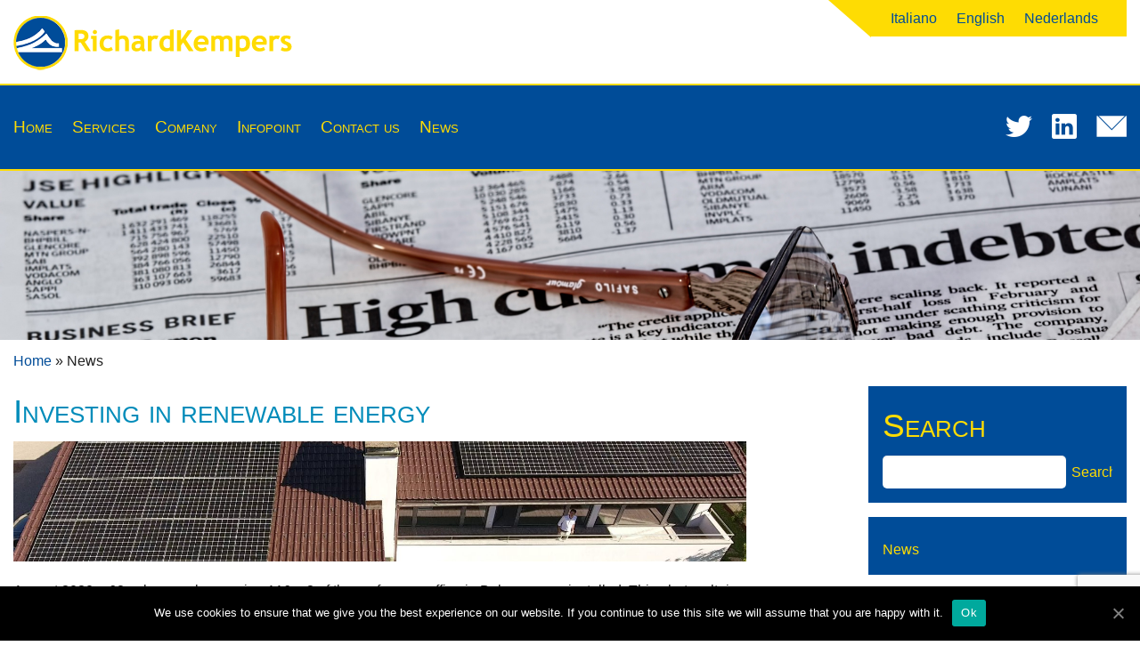

--- FILE ---
content_type: text/html; charset=UTF-8
request_url: https://www.kempers.ch/news/
body_size: 8161
content:
<!DOCTYPE html>
<!--[if IE 9]><html class="lt-ie10" lang="en" > <![endif]-->
<html class="no-js" lang="en" >
	
	<head>
		<title>News</title>
		
		<meta charset="utf-8">
		<meta name="viewport" content="width=device-width, initial-scale=1.0">
				
		<meta name='robots' content='max-image-preview:large' />
<link rel="alternate" hreflang="it-it" href="https://www.kempers.ch/it/news/" />
<link rel="alternate" hreflang="en-us" href="https://www.kempers.ch/news/" />

	<!-- This site is optimized with the Yoast SEO plugin v14.6.1 - https://yoast.com/wordpress/plugins/seo/ -->
	<meta name="robots" content="index, follow" />
	<meta name="googlebot" content="index, follow, max-snippet:-1, max-image-preview:large, max-video-preview:-1" />
	<meta name="bingbot" content="index, follow, max-snippet:-1, max-image-preview:large, max-video-preview:-1" />
	<link rel="canonical" href="https://www.kempers.ch/news/" />
	<meta property="og:locale" content="en_US" />
	<meta property="og:type" content="article" />
	<meta property="og:title" content="News - Richard Kempers" />
	<meta property="og:url" content="https://www.kempers.ch/news/" />
	<meta property="og:site_name" content="Richard Kempers" />
	<meta property="article:modified_time" content="2015-11-16T10:15:16+00:00" />
	<meta property="og:image" content="https://www.kempers.ch/wp-content/uploads/2014/11/newspaper-412441_2000x300.jpg" />
	<meta property="og:image:width" content="2000" />
	<meta property="og:image:height" content="300" />
	<script type="application/ld+json" class="yoast-schema-graph">{"@context":"https://schema.org","@graph":[{"@type":"Organization","@id":"https://www.kempers.ch/#organization","name":"Richard Kempers SA","url":"https://www.kempers.ch/","sameAs":[],"logo":{"@type":"ImageObject","@id":"https://www.kempers.ch/#logo","inLanguage":"en-US","url":"https://www.kempers.ch/wp-content/uploads/2017/04/logo.png","width":288,"height":288,"caption":"Richard Kempers SA"},"image":{"@id":"https://www.kempers.ch/#logo"}},{"@type":"WebSite","@id":"https://www.kempers.ch/#website","url":"https://www.kempers.ch/","name":"Richard Kempers","description":"Richard Kempers","publisher":{"@id":"https://www.kempers.ch/#organization"},"potentialAction":[{"@type":"SearchAction","target":"https://www.kempers.ch/?s={search_term_string}","query-input":"required name=search_term_string"}],"inLanguage":"en-US"},{"@type":"ImageObject","@id":"https://www.kempers.ch/news/#primaryimage","inLanguage":"en-US","url":"https://www.kempers.ch/wp-content/uploads/2014/11/newspaper-412441_2000x300.jpg","width":2000,"height":300},{"@type":"WebPage","@id":"https://www.kempers.ch/news/#webpage","url":"https://www.kempers.ch/news/","name":"News - Richard Kempers","isPartOf":{"@id":"https://www.kempers.ch/#website"},"primaryImageOfPage":{"@id":"https://www.kempers.ch/news/#primaryimage"},"datePublished":"2014-11-20T15:33:37+00:00","dateModified":"2015-11-16T10:15:16+00:00","breadcrumb":{"@id":"https://www.kempers.ch/news/#breadcrumb"},"inLanguage":"en-US","potentialAction":[{"@type":"ReadAction","target":["https://www.kempers.ch/news/"]}]},{"@type":"BreadcrumbList","@id":"https://www.kempers.ch/news/#breadcrumb","itemListElement":[{"@type":"ListItem","position":1,"item":{"@type":"WebPage","@id":"https://www.kempers.ch/","url":"https://www.kempers.ch/","name":"Home"}},{"@type":"ListItem","position":2,"item":{"@type":"WebPage","@id":"https://www.kempers.ch/news/","url":"https://www.kempers.ch/news/","name":"News"}}]}]}</script>
	<!-- / Yoast SEO plugin. -->


<link rel='dns-prefetch' href='//www.google.com' />
<link rel='dns-prefetch' href='//ajax.googleapis.com' />
<link rel='dns-prefetch' href='//s.w.org' />
<link rel="alternate" type="application/rss+xml" title="Richard Kempers &raquo; News Comments Feed" href="https://www.kempers.ch/news/feed/" />
<script type="text/javascript">
window._wpemojiSettings = {"baseUrl":"https:\/\/s.w.org\/images\/core\/emoji\/13.1.0\/72x72\/","ext":".png","svgUrl":"https:\/\/s.w.org\/images\/core\/emoji\/13.1.0\/svg\/","svgExt":".svg","source":{"concatemoji":"https:\/\/www.kempers.ch\/wp-includes\/js\/wp-emoji-release.min.js?ver=5.9.5"}};
/*! This file is auto-generated */
!function(e,a,t){var n,r,o,i=a.createElement("canvas"),p=i.getContext&&i.getContext("2d");function s(e,t){var a=String.fromCharCode;p.clearRect(0,0,i.width,i.height),p.fillText(a.apply(this,e),0,0);e=i.toDataURL();return p.clearRect(0,0,i.width,i.height),p.fillText(a.apply(this,t),0,0),e===i.toDataURL()}function c(e){var t=a.createElement("script");t.src=e,t.defer=t.type="text/javascript",a.getElementsByTagName("head")[0].appendChild(t)}for(o=Array("flag","emoji"),t.supports={everything:!0,everythingExceptFlag:!0},r=0;r<o.length;r++)t.supports[o[r]]=function(e){if(!p||!p.fillText)return!1;switch(p.textBaseline="top",p.font="600 32px Arial",e){case"flag":return s([127987,65039,8205,9895,65039],[127987,65039,8203,9895,65039])?!1:!s([55356,56826,55356,56819],[55356,56826,8203,55356,56819])&&!s([55356,57332,56128,56423,56128,56418,56128,56421,56128,56430,56128,56423,56128,56447],[55356,57332,8203,56128,56423,8203,56128,56418,8203,56128,56421,8203,56128,56430,8203,56128,56423,8203,56128,56447]);case"emoji":return!s([10084,65039,8205,55357,56613],[10084,65039,8203,55357,56613])}return!1}(o[r]),t.supports.everything=t.supports.everything&&t.supports[o[r]],"flag"!==o[r]&&(t.supports.everythingExceptFlag=t.supports.everythingExceptFlag&&t.supports[o[r]]);t.supports.everythingExceptFlag=t.supports.everythingExceptFlag&&!t.supports.flag,t.DOMReady=!1,t.readyCallback=function(){t.DOMReady=!0},t.supports.everything||(n=function(){t.readyCallback()},a.addEventListener?(a.addEventListener("DOMContentLoaded",n,!1),e.addEventListener("load",n,!1)):(e.attachEvent("onload",n),a.attachEvent("onreadystatechange",function(){"complete"===a.readyState&&t.readyCallback()})),(n=t.source||{}).concatemoji?c(n.concatemoji):n.wpemoji&&n.twemoji&&(c(n.twemoji),c(n.wpemoji)))}(window,document,window._wpemojiSettings);
</script>
<style type="text/css">
img.wp-smiley,
img.emoji {
	display: inline !important;
	border: none !important;
	box-shadow: none !important;
	height: 1em !important;
	width: 1em !important;
	margin: 0 0.07em !important;
	vertical-align: -0.1em !important;
	background: none !important;
	padding: 0 !important;
}
</style>
	<link rel='stylesheet' id='wp-block-library-css'  href='https://www.kempers.ch/wp-includes/css/dist/block-library/style.min.css?ver=5.9.5' type='text/css' media='all' />
<style id='global-styles-inline-css' type='text/css'>
body{--wp--preset--color--black: #000000;--wp--preset--color--cyan-bluish-gray: #abb8c3;--wp--preset--color--white: #ffffff;--wp--preset--color--pale-pink: #f78da7;--wp--preset--color--vivid-red: #cf2e2e;--wp--preset--color--luminous-vivid-orange: #ff6900;--wp--preset--color--luminous-vivid-amber: #fcb900;--wp--preset--color--light-green-cyan: #7bdcb5;--wp--preset--color--vivid-green-cyan: #00d084;--wp--preset--color--pale-cyan-blue: #8ed1fc;--wp--preset--color--vivid-cyan-blue: #0693e3;--wp--preset--color--vivid-purple: #9b51e0;--wp--preset--gradient--vivid-cyan-blue-to-vivid-purple: linear-gradient(135deg,rgba(6,147,227,1) 0%,rgb(155,81,224) 100%);--wp--preset--gradient--light-green-cyan-to-vivid-green-cyan: linear-gradient(135deg,rgb(122,220,180) 0%,rgb(0,208,130) 100%);--wp--preset--gradient--luminous-vivid-amber-to-luminous-vivid-orange: linear-gradient(135deg,rgba(252,185,0,1) 0%,rgba(255,105,0,1) 100%);--wp--preset--gradient--luminous-vivid-orange-to-vivid-red: linear-gradient(135deg,rgba(255,105,0,1) 0%,rgb(207,46,46) 100%);--wp--preset--gradient--very-light-gray-to-cyan-bluish-gray: linear-gradient(135deg,rgb(238,238,238) 0%,rgb(169,184,195) 100%);--wp--preset--gradient--cool-to-warm-spectrum: linear-gradient(135deg,rgb(74,234,220) 0%,rgb(151,120,209) 20%,rgb(207,42,186) 40%,rgb(238,44,130) 60%,rgb(251,105,98) 80%,rgb(254,248,76) 100%);--wp--preset--gradient--blush-light-purple: linear-gradient(135deg,rgb(255,206,236) 0%,rgb(152,150,240) 100%);--wp--preset--gradient--blush-bordeaux: linear-gradient(135deg,rgb(254,205,165) 0%,rgb(254,45,45) 50%,rgb(107,0,62) 100%);--wp--preset--gradient--luminous-dusk: linear-gradient(135deg,rgb(255,203,112) 0%,rgb(199,81,192) 50%,rgb(65,88,208) 100%);--wp--preset--gradient--pale-ocean: linear-gradient(135deg,rgb(255,245,203) 0%,rgb(182,227,212) 50%,rgb(51,167,181) 100%);--wp--preset--gradient--electric-grass: linear-gradient(135deg,rgb(202,248,128) 0%,rgb(113,206,126) 100%);--wp--preset--gradient--midnight: linear-gradient(135deg,rgb(2,3,129) 0%,rgb(40,116,252) 100%);--wp--preset--duotone--dark-grayscale: url('#wp-duotone-dark-grayscale');--wp--preset--duotone--grayscale: url('#wp-duotone-grayscale');--wp--preset--duotone--purple-yellow: url('#wp-duotone-purple-yellow');--wp--preset--duotone--blue-red: url('#wp-duotone-blue-red');--wp--preset--duotone--midnight: url('#wp-duotone-midnight');--wp--preset--duotone--magenta-yellow: url('#wp-duotone-magenta-yellow');--wp--preset--duotone--purple-green: url('#wp-duotone-purple-green');--wp--preset--duotone--blue-orange: url('#wp-duotone-blue-orange');--wp--preset--font-size--small: 13px;--wp--preset--font-size--medium: 20px;--wp--preset--font-size--large: 36px;--wp--preset--font-size--x-large: 42px;}.has-black-color{color: var(--wp--preset--color--black) !important;}.has-cyan-bluish-gray-color{color: var(--wp--preset--color--cyan-bluish-gray) !important;}.has-white-color{color: var(--wp--preset--color--white) !important;}.has-pale-pink-color{color: var(--wp--preset--color--pale-pink) !important;}.has-vivid-red-color{color: var(--wp--preset--color--vivid-red) !important;}.has-luminous-vivid-orange-color{color: var(--wp--preset--color--luminous-vivid-orange) !important;}.has-luminous-vivid-amber-color{color: var(--wp--preset--color--luminous-vivid-amber) !important;}.has-light-green-cyan-color{color: var(--wp--preset--color--light-green-cyan) !important;}.has-vivid-green-cyan-color{color: var(--wp--preset--color--vivid-green-cyan) !important;}.has-pale-cyan-blue-color{color: var(--wp--preset--color--pale-cyan-blue) !important;}.has-vivid-cyan-blue-color{color: var(--wp--preset--color--vivid-cyan-blue) !important;}.has-vivid-purple-color{color: var(--wp--preset--color--vivid-purple) !important;}.has-black-background-color{background-color: var(--wp--preset--color--black) !important;}.has-cyan-bluish-gray-background-color{background-color: var(--wp--preset--color--cyan-bluish-gray) !important;}.has-white-background-color{background-color: var(--wp--preset--color--white) !important;}.has-pale-pink-background-color{background-color: var(--wp--preset--color--pale-pink) !important;}.has-vivid-red-background-color{background-color: var(--wp--preset--color--vivid-red) !important;}.has-luminous-vivid-orange-background-color{background-color: var(--wp--preset--color--luminous-vivid-orange) !important;}.has-luminous-vivid-amber-background-color{background-color: var(--wp--preset--color--luminous-vivid-amber) !important;}.has-light-green-cyan-background-color{background-color: var(--wp--preset--color--light-green-cyan) !important;}.has-vivid-green-cyan-background-color{background-color: var(--wp--preset--color--vivid-green-cyan) !important;}.has-pale-cyan-blue-background-color{background-color: var(--wp--preset--color--pale-cyan-blue) !important;}.has-vivid-cyan-blue-background-color{background-color: var(--wp--preset--color--vivid-cyan-blue) !important;}.has-vivid-purple-background-color{background-color: var(--wp--preset--color--vivid-purple) !important;}.has-black-border-color{border-color: var(--wp--preset--color--black) !important;}.has-cyan-bluish-gray-border-color{border-color: var(--wp--preset--color--cyan-bluish-gray) !important;}.has-white-border-color{border-color: var(--wp--preset--color--white) !important;}.has-pale-pink-border-color{border-color: var(--wp--preset--color--pale-pink) !important;}.has-vivid-red-border-color{border-color: var(--wp--preset--color--vivid-red) !important;}.has-luminous-vivid-orange-border-color{border-color: var(--wp--preset--color--luminous-vivid-orange) !important;}.has-luminous-vivid-amber-border-color{border-color: var(--wp--preset--color--luminous-vivid-amber) !important;}.has-light-green-cyan-border-color{border-color: var(--wp--preset--color--light-green-cyan) !important;}.has-vivid-green-cyan-border-color{border-color: var(--wp--preset--color--vivid-green-cyan) !important;}.has-pale-cyan-blue-border-color{border-color: var(--wp--preset--color--pale-cyan-blue) !important;}.has-vivid-cyan-blue-border-color{border-color: var(--wp--preset--color--vivid-cyan-blue) !important;}.has-vivid-purple-border-color{border-color: var(--wp--preset--color--vivid-purple) !important;}.has-vivid-cyan-blue-to-vivid-purple-gradient-background{background: var(--wp--preset--gradient--vivid-cyan-blue-to-vivid-purple) !important;}.has-light-green-cyan-to-vivid-green-cyan-gradient-background{background: var(--wp--preset--gradient--light-green-cyan-to-vivid-green-cyan) !important;}.has-luminous-vivid-amber-to-luminous-vivid-orange-gradient-background{background: var(--wp--preset--gradient--luminous-vivid-amber-to-luminous-vivid-orange) !important;}.has-luminous-vivid-orange-to-vivid-red-gradient-background{background: var(--wp--preset--gradient--luminous-vivid-orange-to-vivid-red) !important;}.has-very-light-gray-to-cyan-bluish-gray-gradient-background{background: var(--wp--preset--gradient--very-light-gray-to-cyan-bluish-gray) !important;}.has-cool-to-warm-spectrum-gradient-background{background: var(--wp--preset--gradient--cool-to-warm-spectrum) !important;}.has-blush-light-purple-gradient-background{background: var(--wp--preset--gradient--blush-light-purple) !important;}.has-blush-bordeaux-gradient-background{background: var(--wp--preset--gradient--blush-bordeaux) !important;}.has-luminous-dusk-gradient-background{background: var(--wp--preset--gradient--luminous-dusk) !important;}.has-pale-ocean-gradient-background{background: var(--wp--preset--gradient--pale-ocean) !important;}.has-electric-grass-gradient-background{background: var(--wp--preset--gradient--electric-grass) !important;}.has-midnight-gradient-background{background: var(--wp--preset--gradient--midnight) !important;}.has-small-font-size{font-size: var(--wp--preset--font-size--small) !important;}.has-medium-font-size{font-size: var(--wp--preset--font-size--medium) !important;}.has-large-font-size{font-size: var(--wp--preset--font-size--large) !important;}.has-x-large-font-size{font-size: var(--wp--preset--font-size--x-large) !important;}
</style>
<link rel='stylesheet' id='contact-form-7-css'  href='https://www.kempers.ch/wp-content/plugins/contact-form-7/includes/css/styles.css?ver=5.2' type='text/css' media='all' />
<link rel='stylesheet' id='jquery-ui-theme-css'  href='https://ajax.googleapis.com/ajax/libs/jqueryui/1.11.4/themes/smoothness/jquery-ui.min.css?ver=1.11.4' type='text/css' media='all' />
<link rel='stylesheet' id='jquery-ui-timepicker-css'  href='https://www.kempers.ch/wp-content/plugins/contact-form-7-datepicker/js/jquery-ui-timepicker/jquery-ui-timepicker-addon.min.css?ver=5.9.5' type='text/css' media='all' />
<link rel='stylesheet' id='cookie-notice-front-css'  href='https://www.kempers.ch/wp-content/plugins/cookie-notice/css/front.min.css?ver=5.9.5' type='text/css' media='all' />
<link rel='stylesheet' id='wpml-legacy-horizontal-list-0-css'  href='//www.kempers.ch/wp-content/plugins/sitepress-multilingual-cms/templates/language-switchers/legacy-list-horizontal/style.css?ver=1' type='text/css' media='all' />
<style id='wpml-legacy-horizontal-list-0-inline-css' type='text/css'>
.wpml-ls-statics-shortcode_actions{background-color:#ffffff;}.wpml-ls-statics-shortcode_actions, .wpml-ls-statics-shortcode_actions .wpml-ls-sub-menu, .wpml-ls-statics-shortcode_actions a {border-color:#cdcdcd;}.wpml-ls-statics-shortcode_actions a {color:#444444;background-color:#ffffff;}.wpml-ls-statics-shortcode_actions a:hover,.wpml-ls-statics-shortcode_actions a:focus {color:#000000;background-color:#eeeeee;}.wpml-ls-statics-shortcode_actions .wpml-ls-current-language>a {color:#444444;background-color:#ffffff;}.wpml-ls-statics-shortcode_actions .wpml-ls-current-language:hover>a, .wpml-ls-statics-shortcode_actions .wpml-ls-current-language>a:focus {color:#000000;background-color:#eeeeee;}
</style>
<link rel='stylesheet' id='wpml-tm-admin-bar-css'  href='https://www.kempers.ch/wp-content/plugins/wpml-translation-management/res/css/admin-bar-style.css?ver=2.9.9' type='text/css' media='all' />
<script type='text/javascript' src='https://www.kempers.ch/wp-includes/js/jquery/jquery.min.js?ver=3.6.0' id='jquery-core-js'></script>
<script type='text/javascript' src='https://www.kempers.ch/wp-includes/js/jquery/jquery-migrate.min.js?ver=3.3.2' id='jquery-migrate-js'></script>
<script type='text/javascript' id='cookie-notice-front-js-extra'>
/* <![CDATA[ */
var cnArgs = {"ajaxUrl":"https:\/\/www.kempers.ch\/wp-admin\/admin-ajax.php","nonce":"ac7e0bdbaf","hideEffect":"fade","position":"bottom","onScroll":"0","onScrollOffset":"100","onClick":"0","cookieName":"cookie_notice_accepted","cookieTime":"2592000","cookieTimeRejected":"2592000","cookiePath":"\/","cookieDomain":"","redirection":"0","cache":"0","refuse":"0","revokeCookies":"0","revokeCookiesOpt":"automatic","secure":"1","coronabarActive":"0"};
/* ]]> */
</script>
<script type='text/javascript' src='https://www.kempers.ch/wp-content/plugins/cookie-notice/js/front.min.js?ver=1.3.2' id='cookie-notice-front-js'></script>
<link rel="https://api.w.org/" href="https://www.kempers.ch/wp-json/" /><link rel="alternate" type="application/json" href="https://www.kempers.ch/wp-json/wp/v2/pages/10" /><link rel="EditURI" type="application/rsd+xml" title="RSD" href="https://www.kempers.ch/xmlrpc.php?rsd" />
<link rel="wlwmanifest" type="application/wlwmanifest+xml" href="https://www.kempers.ch/wp-includes/wlwmanifest.xml" /> 
<meta name="generator" content="WordPress 5.9.5" />
<link rel='shortlink' href='https://www.kempers.ch/?p=10' />
<link rel="alternate" type="application/json+oembed" href="https://www.kempers.ch/wp-json/oembed/1.0/embed?url=https%3A%2F%2Fwww.kempers.ch%2Fnews%2F" />
<link rel="alternate" type="text/xml+oembed" href="https://www.kempers.ch/wp-json/oembed/1.0/embed?url=https%3A%2F%2Fwww.kempers.ch%2Fnews%2F&#038;format=xml" />
<meta name="generator" content="WPML ver:4.3.16 stt:39,1,27;" />
<link rel="icon" href="https://www.kempers.ch/wp-content/uploads/2020/07/KEMBAL-150x150.png" sizes="32x32" />
<link rel="icon" href="https://www.kempers.ch/wp-content/uploads/2020/07/KEMBAL.png" sizes="192x192" />
<link rel="apple-touch-icon" href="https://www.kempers.ch/wp-content/uploads/2020/07/KEMBAL.png" />
<meta name="msapplication-TileImage" content="https://www.kempers.ch/wp-content/uploads/2020/07/KEMBAL.png" />
		
		<link rel="stylesheet" href="https://www.kempers.ch/wp-content/themes/kempers/css/normalize.css" />
		<link rel="stylesheet" href="https://www.kempers.ch/wp-content/themes/kempers/css/foundation.css" />
		<link rel="stylesheet" type="text/css" href="//cdn.jsdelivr.net/jquery.slick/1.3.15/slick.css"/>
  		<link rel="stylesheet" href="https://www.kempers.ch/wp-content/themes/kempers/style.css" />
  		
  		<script type="text/javascript" src="https://www.kempers.ch/wp-content/themes/kempers/js/vendor/modernizr.js"></script>
	</head>
	
	<body data-rsssl=1>
		
		<header>
			<div class="white colorStrip clearfix scrollHide">
				<div class="content_area">
					<div class="small-12 large-6 columns">
						<div class="scrollHide">
							<a href="https://www.kempers.ch" title="Richard Kempers">
								<img class="logo" alt="Richard Kempers" src="https://www.kempers.ch/wp-content/themes/kempers/img/logo.png">
							</a>
						</div>
					</div>
					
					<div class="colonna2 small-12 large-6 columns">
											
<div class="clearfix">
	<ul id="langMenu" class="inline-list right"><li><a href="https://www.kempers.ch/it/news/">Italiano</a></li><li><a href="https://www.kempers.ch/news/">English</a></li><li><a href="https://www.kempers.ch/nl/">Nederlands</a></li></ul>	<div class="arrow-down right show-for-large-up"></div>
</div>					</div>
				</div>
			</div>
			
			<div class="colorStrip clearfix">
				<div class="content_area">
					<div class="small-12 large-8 columns">
						<div class="">
							<a href="https://www.kempers.ch" title="Richard Kempers" class="scrollShow">
								<img class="logo_small" alt="Richard Kempers" src="https://www.kempers.ch/wp-content/themes/kempers/img/logo_small.png">
							</a>
							<div class="menu-header show-for-large-up"><ul id="menu-main-menu" class="inline-list"><li id="menu-item-2899" class="menu-item menu-item-type-post_type menu-item-object-page menu-item-home menu-item-2899"><a title="Home" href="https://www.kempers.ch/">Home</a></li>
<li id="menu-item-16" class="menu-item menu-item-type-post_type menu-item-object-page menu-item-16"><a href="https://www.kempers.ch/services/">Services</a></li>
<li id="menu-item-67" class="menu-item menu-item-type-post_type menu-item-object-page menu-item-67"><a href="https://www.kempers.ch/company/">Company</a></li>
<li id="menu-item-68" class="menu-item menu-item-type-post_type menu-item-object-page menu-item-68"><a href="https://www.kempers.ch/infopoint/">Infopoint</a></li>
<li id="menu-item-14" class="menu-item menu-item-type-post_type menu-item-object-page menu-item-14"><a href="https://www.kempers.ch/contact-us/">Contact us</a></li>
<li id="menu-item-15" class="menu-item menu-item-type-post_type menu-item-object-page current-menu-item page_item page-item-10 current_page_item menu-item-15"><a href="https://www.kempers.ch/news/" aria-current="page">News</a></li>
</ul></div>							
							<div class="openMenuMobile hide-for-large-up"><span>Menu</span></div>
						</div>
					</div>
					
					<div class="colonna2 small-12 large-4 columns">
						<div class="show-for-large-up">
							<ul id="socialIcon" class="inline-list right scrollHide">
								<li><a href="https://twitter.com/RichardKempers"  target="_blank">
									<img alt="Twitter" src="https://www.kempers.ch/wp-content/themes/kempers/img/twitter.png">
								</a></li>
								<li><a href="https://ch.linkedin.com/company/richard-kempers-sa"  target="_blank">
									<img alt="Linkedin" src="https://www.kempers.ch/wp-content/themes/kempers/img/linkedin.png">
								</a></li>
								<li><a href="mailto:sales@kempers.ch">
									<img alt="Mail" src="https://www.kempers.ch/wp-content/themes/kempers/img/mail.png">
								</a></li>
							</ul>
						</div>
					</div>
					
					<div class="colonna2 small-12 large-4 columns scrollShow">
											
<div class="clearfix">
	<ul id="langMenu" class="inline-list right"><li><a href="https://www.kempers.ch/it/news/">Italiano</a></li><li><a href="https://www.kempers.ch/news/">English</a></li><li><a href="https://www.kempers.ch/nl/">Nederlands</a></li></ul>	<div class="arrow-down right show-for-large-up"></div>
</div>					</div>
				</div>
			</div>
		</header>
		<div class="menuMobile">
			<img alt="Close menu" class="closeMenuMobile" src="https://www.kempers.ch/wp-content/themes/kempers/img/close.png">
			<div class="clear"></div>
			<div class="menu-main-menu-container"><ul id="menu-main-menu-1" class="mobile-menu-list"><li class="menu-item menu-item-type-post_type menu-item-object-page menu-item-home menu-item-2899"><a title="Home" href="https://www.kempers.ch/">Home</a></li>
<li class="menu-item menu-item-type-post_type menu-item-object-page menu-item-16"><a href="https://www.kempers.ch/services/">Services</a></li>
<li class="menu-item menu-item-type-post_type menu-item-object-page menu-item-67"><a href="https://www.kempers.ch/company/">Company</a></li>
<li class="menu-item menu-item-type-post_type menu-item-object-page menu-item-68"><a href="https://www.kempers.ch/infopoint/">Infopoint</a></li>
<li class="menu-item menu-item-type-post_type menu-item-object-page menu-item-14"><a href="https://www.kempers.ch/contact-us/">Contact us</a></li>
<li class="menu-item menu-item-type-post_type menu-item-object-page current-menu-item page_item page-item-10 current_page_item menu-item-15"><a href="https://www.kempers.ch/news/" aria-current="page">News</a></li>
</ul></div>		</div>

<div id="contenitore" class="main clearfix">
	<img width="2000" height="300" src="https://www.kempers.ch/wp-content/uploads/2014/11/newspaper-412441_2000x300.jpg" class="in-evidenza wp-post-image" alt="" loading="lazy" srcset="https://www.kempers.ch/wp-content/uploads/2014/11/newspaper-412441_2000x300.jpg 2000w, https://www.kempers.ch/wp-content/uploads/2014/11/newspaper-412441_2000x300-300x45.jpg 300w, https://www.kempers.ch/wp-content/uploads/2014/11/newspaper-412441_2000x300-1024x153.jpg 1024w" sizes="(max-width: 2000px) 100vw, 2000px" />	
	<div class="content_area">
		<div class="contenuto-pagina small-12 medium-7 large-8 columns">
			<p id="breadcrumbs"><span><span><a href="https://www.kempers.ch/">Home</a> » <span class="breadcrumb_last" aria-current="page">News</span></span></span></p>		</div>
		<div class="show-for-large-up medium-5 large-4 columns"></div>
		
		<div class="contenuto-pagina small-12 medium-7 large-8 columns">
						
									<h2><a href="https://www.kempers.ch/investing-in-renewable-energy/" title="Investing in renewable energy">Investing in renewable energy</a></h2>
						<a href="https://www.kempers.ch/investing-in-renewable-energy/" title="Investing in renewable energy">
				 <img width="2560" height="421" src="https://www.kempers.ch/wp-content/uploads/2020/09/DJI_02641-scaled.jpg" class="attachment-post-thumbnail size-post-thumbnail wp-post-image" alt="Pannelli solari" loading="lazy" srcset="https://www.kempers.ch/wp-content/uploads/2020/09/DJI_02641-scaled.jpg 2560w, https://www.kempers.ch/wp-content/uploads/2020/09/DJI_02641-300x49.jpg 300w, https://www.kempers.ch/wp-content/uploads/2020/09/DJI_02641-1024x168.jpg 1024w, https://www.kempers.ch/wp-content/uploads/2020/09/DJI_02641-768x126.jpg 768w, https://www.kempers.ch/wp-content/uploads/2020/09/DJI_02641-1536x252.jpg 1536w, https://www.kempers.ch/wp-content/uploads/2020/09/DJI_02641-2048x337.jpg 2048w" sizes="(max-width: 2560px) 100vw, 2560px" /> 
			</a>
			<p><p>August 2020 – 68 solar panels covering 116 m2 of the roof on our office in Balerna were installed. This photovoltaic installation has a peak power of 24.14 kWp and generates nearly 29’000 kWh, which largely covers our electricity needs and makes our office completely self-sufficient. Last year Richard Kempers SA also participated in BMW’s [&hellip;]</p>
</p>
			
									<h2><a href="https://www.kempers.ch/change-of-address/" title="Change of address">Change of address</a></h2>
						<a href="https://www.kempers.ch/change-of-address/" title="Change of address">
				 <img width="2000" height="300" src="https://www.kempers.ch/wp-content/uploads/2018/11/IMG_1118.jpeg" class="attachment-post-thumbnail size-post-thumbnail wp-post-image" alt="" loading="lazy" srcset="https://www.kempers.ch/wp-content/uploads/2018/11/IMG_1118.jpeg 2000w, https://www.kempers.ch/wp-content/uploads/2018/11/IMG_1118-300x45.jpeg 300w, https://www.kempers.ch/wp-content/uploads/2018/11/IMG_1118-768x115.jpeg 768w, https://www.kempers.ch/wp-content/uploads/2018/11/IMG_1118-1024x154.jpeg 1024w" sizes="(max-width: 2000px) 100vw, 2000px" /> 
			</a>
			<p><p>As from august 2018 we have moved to our new offices. Please adjust our new address in your administration: Richard Kempers SA Via San Gottardo 30 6828 Balerna Switzerland Our P.O. Box will be discontinued. All other details remain unchanged.</p>
</p>
			
									<h2><a href="https://www.kempers.ch/rail2china/" title="Rail Service to China">Rail Service to China</a></h2>
						<a href="https://www.kempers.ch/rail2china/" title="Rail Service to China">
				 <img width="2000" height="300" src="https://www.kempers.ch/wp-content/uploads/2015/11/iron_silk_road.jpg" class="attachment-post-thumbnail size-post-thumbnail wp-post-image" alt="" loading="lazy" srcset="https://www.kempers.ch/wp-content/uploads/2015/11/iron_silk_road.jpg 2000w, https://www.kempers.ch/wp-content/uploads/2015/11/iron_silk_road-300x45.jpg 300w, https://www.kempers.ch/wp-content/uploads/2015/11/iron_silk_road-768x115.jpg 768w, https://www.kempers.ch/wp-content/uploads/2015/11/iron_silk_road-1024x154.jpg 1024w" sizes="(max-width: 2000px) 100vw, 2000px" /> 
			</a>
			<p><p>New service: rail transport from Europe to China, also known as the New Silk Road. The possibilities of rail transport have increased considerably, both in frequency and reliability, over the past few years.  Rail transport is an interesting alternative to air freight. Important savings on freight costs can be achieved for less time-critical shipments. More information [&hellip;]</p>
</p>
			
						
			<div class="clearfix">
				<div class="nav-next alignleft"></div>
				<div class="nav-previous alignright"></div>
			</div>
		</div>
		
		<div class="show-for-large-up medium-7 large-1 columns"></div>
	
		<div class="small-12 medium-5 large-3 columns">	
	<div class="widget widget_search"><h2>Search</h2><form role="search" method="get" id="searchform" class="searchform" action="https://www.kempers.ch/">
				<div>
					<label class="screen-reader-text" for="s">Search for:</label>
					<input type="text" value="" name="s" id="s" />
					<input type="submit" id="searchsubmit" value="Search" />
				</div>
			</form></div><div class="widget widget_sectionmenuwidget"><h2></h2><div class="menu-news-container"><ul id="menu-news" class="menu"><li id="menu-item-35" class="menu-item menu-item-type-post_type menu-item-object-page current-menu-item page_item page-item-10 current_page_item menu-item-35"><a href="https://www.kempers.ch/news/" aria-current="page">News</a></li>
</ul></div></div><div class="widget widget_text"><h2>Forward together</h2>			<div class="textwidget"><p>"We believe our clients are special, that they are our partners and  by moving forward together, we all reap the benefits of that partnership"</p>
<p>Richard B. Kempers</p>
</div>
		</div></div>	</div>
	
</div>

		<footer class="clearfix">
			<div class="content_area">
				<div class="small-12 medium-6 columns">
					<div class="small-12 medium-2 columns">
						<img alt="Logo" src="https://www.kempers.ch/wp-content/themes/kempers/img/ball.png" class="left">
					</div>
					<div class="small-12 medium-10 columns">
						<div class="small-12 medium-4 columns sediColl"><b>Balerna</b><br>+41 91 695 2030</div>
						<div class="small-12 medium-4 columns sediColl"><b>Amsterdam</b><br>+31 20 217 0630</div>
						<div class="small-12 medium-4 columns sediColl"><b>Milano</b><br>+39 02 868 82497</div>
					</div>
					
<!-- 					<p>Lorem ipsum dolor sit amet, consectetur adipiscing<br> -->
<!-- 						elit. Aenean blandit lectus non erat vehicula ullamcorper.</p> -->
				</div>
				<div class="medium-2 columns">&nbsp;</div>
				<div class="small-12 medium-4 columns">
					<p><b>Address:</b> Via San Gottardo 30, CH-6828 Balerna</p>
					<p><b>24/7:</b> +41 78 953 01 30</p>
					<a style="color:#fedc03;" href="https://www.kempers.ch/cookie-policy/">Cookie Policy</a></p>
				</div>
			</div>
		</footer>
		<script type='text/javascript' id='contact-form-7-js-extra'>
/* <![CDATA[ */
var wpcf7 = {"apiSettings":{"root":"https:\/\/www.kempers.ch\/wp-json\/contact-form-7\/v1","namespace":"contact-form-7\/v1"}};
/* ]]> */
</script>
<script type='text/javascript' src='https://www.kempers.ch/wp-content/plugins/contact-form-7/includes/js/scripts.js?ver=5.2' id='contact-form-7-js'></script>
<script type='text/javascript' src='https://www.kempers.ch/wp-includes/js/jquery/ui/core.min.js?ver=1.13.1' id='jquery-ui-core-js'></script>
<script type='text/javascript' src='https://www.kempers.ch/wp-includes/js/jquery/ui/datepicker.min.js?ver=1.13.1' id='jquery-ui-datepicker-js'></script>
<script type='text/javascript' id='jquery-ui-datepicker-js-after'>
jQuery(function(jQuery){jQuery.datepicker.setDefaults({"closeText":"Close","currentText":"Today","monthNames":["January","February","March","April","May","June","July","August","September","October","November","December"],"monthNamesShort":["Jan","Feb","Mar","Apr","May","Jun","Jul","Aug","Sep","Oct","Nov","Dec"],"nextText":"Next","prevText":"Previous","dayNames":["Sunday","Monday","Tuesday","Wednesday","Thursday","Friday","Saturday"],"dayNamesShort":["Sun","Mon","Tue","Wed","Thu","Fri","Sat"],"dayNamesMin":["S","M","T","W","T","F","S"],"dateFormat":"d MM yy","firstDay":1,"isRTL":false});});
</script>
<script type='text/javascript' src='https://www.kempers.ch/wp-content/plugins/contact-form-7-datepicker/js/jquery-ui-timepicker/jquery-ui-timepicker-addon.min.js?ver=5.9.5' id='jquery-ui-timepicker-js'></script>
<script type='text/javascript' src='https://www.kempers.ch/wp-includes/js/jquery/ui/mouse.min.js?ver=1.13.1' id='jquery-ui-mouse-js'></script>
<script type='text/javascript' src='https://www.kempers.ch/wp-includes/js/jquery/ui/slider.min.js?ver=1.13.1' id='jquery-ui-slider-js'></script>
<script type='text/javascript' src='https://www.kempers.ch/wp-includes/js/jquery/ui/controlgroup.min.js?ver=1.13.1' id='jquery-ui-controlgroup-js'></script>
<script type='text/javascript' src='https://www.kempers.ch/wp-includes/js/jquery/ui/checkboxradio.min.js?ver=1.13.1' id='jquery-ui-checkboxradio-js'></script>
<script type='text/javascript' src='https://www.kempers.ch/wp-includes/js/jquery/ui/button.min.js?ver=1.13.1' id='jquery-ui-button-js'></script>
<script type='text/javascript' src='https://www.kempers.ch/wp-content/plugins/contact-form-7-datepicker/js/jquery-ui-sliderAccess.js?ver=5.9.5' id='jquery-ui-slider-access-js'></script>
<script type='text/javascript' src='https://www.google.com/recaptcha/api.js?render=6LcdnZcmAAAAALN6zrhHHv2JdXqdXz9d11nmHv0P&#038;ver=3.0' id='google-recaptcha-js'></script>
<script type='text/javascript' id='wpcf7-recaptcha-js-extra'>
/* <![CDATA[ */
var wpcf7_recaptcha = {"sitekey":"6LcdnZcmAAAAALN6zrhHHv2JdXqdXz9d11nmHv0P","actions":{"homepage":"homepage","contactform":"contactform"}};
/* ]]> */
</script>
<script type='text/javascript' src='https://www.kempers.ch/wp-content/plugins/contact-form-7/modules/recaptcha/script.js?ver=5.2' id='wpcf7-recaptcha-js'></script>

		<!-- Cookie Notice plugin v1.3.2 by Digital Factory https://dfactory.eu/ -->
		<div id="cookie-notice" role="banner" class="cookie-notice-hidden cookie-revoke-hidden cn-position-bottom" aria-label="Cookie Notice" style="background-color: rgba(0,0,0,1);"><div class="cookie-notice-container" style="color: #fff;"><span id="cn-notice-text" class="cn-text-container">We use cookies to ensure that we give you the best experience on our website. If you continue to use this site we will assume that you are happy with it.</span><span id="cn-notice-buttons" class="cn-buttons-container"><a href="#" id="cn-accept-cookie" data-cookie-set="accept" class="cn-set-cookie cn-button bootstrap" aria-label="Ok">Ok</a></span><a href="javascript:void(0);" id="cn-close-notice" data-cookie-set="accept" class="cn-close-icon" aria-label="Ok"></a></div>
			
		</div>
		<!-- / Cookie Notice plugin -->		<script src="https://www.kempers.ch/wp-content/themes/kempers/js/vendor/jquery.js"></script>
		<script src="https://www.kempers.ch/wp-content/themes/kempers/js/foundation.min.js"></script>
  		<script type="text/javascript" src="//cdn.jsdelivr.net/jquery.slick/1.3.15/slick.min.js"></script>
		<script>
			$(document).foundation();
		</script>
		<script src="https://www.kempers.ch/wp-content/themes/kempers/js/functions.js"></script>
	</body>
</html>

--- FILE ---
content_type: text/html; charset=utf-8
request_url: https://www.google.com/recaptcha/api2/anchor?ar=1&k=6LcdnZcmAAAAALN6zrhHHv2JdXqdXz9d11nmHv0P&co=aHR0cHM6Ly93d3cua2VtcGVycy5jaDo0NDM.&hl=en&v=9TiwnJFHeuIw_s0wSd3fiKfN&size=invisible&anchor-ms=20000&execute-ms=30000&cb=73pwteh7re50
body_size: 49152
content:
<!DOCTYPE HTML><html dir="ltr" lang="en"><head><meta http-equiv="Content-Type" content="text/html; charset=UTF-8">
<meta http-equiv="X-UA-Compatible" content="IE=edge">
<title>reCAPTCHA</title>
<style type="text/css">
/* cyrillic-ext */
@font-face {
  font-family: 'Roboto';
  font-style: normal;
  font-weight: 400;
  font-stretch: 100%;
  src: url(//fonts.gstatic.com/s/roboto/v48/KFO7CnqEu92Fr1ME7kSn66aGLdTylUAMa3GUBHMdazTgWw.woff2) format('woff2');
  unicode-range: U+0460-052F, U+1C80-1C8A, U+20B4, U+2DE0-2DFF, U+A640-A69F, U+FE2E-FE2F;
}
/* cyrillic */
@font-face {
  font-family: 'Roboto';
  font-style: normal;
  font-weight: 400;
  font-stretch: 100%;
  src: url(//fonts.gstatic.com/s/roboto/v48/KFO7CnqEu92Fr1ME7kSn66aGLdTylUAMa3iUBHMdazTgWw.woff2) format('woff2');
  unicode-range: U+0301, U+0400-045F, U+0490-0491, U+04B0-04B1, U+2116;
}
/* greek-ext */
@font-face {
  font-family: 'Roboto';
  font-style: normal;
  font-weight: 400;
  font-stretch: 100%;
  src: url(//fonts.gstatic.com/s/roboto/v48/KFO7CnqEu92Fr1ME7kSn66aGLdTylUAMa3CUBHMdazTgWw.woff2) format('woff2');
  unicode-range: U+1F00-1FFF;
}
/* greek */
@font-face {
  font-family: 'Roboto';
  font-style: normal;
  font-weight: 400;
  font-stretch: 100%;
  src: url(//fonts.gstatic.com/s/roboto/v48/KFO7CnqEu92Fr1ME7kSn66aGLdTylUAMa3-UBHMdazTgWw.woff2) format('woff2');
  unicode-range: U+0370-0377, U+037A-037F, U+0384-038A, U+038C, U+038E-03A1, U+03A3-03FF;
}
/* math */
@font-face {
  font-family: 'Roboto';
  font-style: normal;
  font-weight: 400;
  font-stretch: 100%;
  src: url(//fonts.gstatic.com/s/roboto/v48/KFO7CnqEu92Fr1ME7kSn66aGLdTylUAMawCUBHMdazTgWw.woff2) format('woff2');
  unicode-range: U+0302-0303, U+0305, U+0307-0308, U+0310, U+0312, U+0315, U+031A, U+0326-0327, U+032C, U+032F-0330, U+0332-0333, U+0338, U+033A, U+0346, U+034D, U+0391-03A1, U+03A3-03A9, U+03B1-03C9, U+03D1, U+03D5-03D6, U+03F0-03F1, U+03F4-03F5, U+2016-2017, U+2034-2038, U+203C, U+2040, U+2043, U+2047, U+2050, U+2057, U+205F, U+2070-2071, U+2074-208E, U+2090-209C, U+20D0-20DC, U+20E1, U+20E5-20EF, U+2100-2112, U+2114-2115, U+2117-2121, U+2123-214F, U+2190, U+2192, U+2194-21AE, U+21B0-21E5, U+21F1-21F2, U+21F4-2211, U+2213-2214, U+2216-22FF, U+2308-230B, U+2310, U+2319, U+231C-2321, U+2336-237A, U+237C, U+2395, U+239B-23B7, U+23D0, U+23DC-23E1, U+2474-2475, U+25AF, U+25B3, U+25B7, U+25BD, U+25C1, U+25CA, U+25CC, U+25FB, U+266D-266F, U+27C0-27FF, U+2900-2AFF, U+2B0E-2B11, U+2B30-2B4C, U+2BFE, U+3030, U+FF5B, U+FF5D, U+1D400-1D7FF, U+1EE00-1EEFF;
}
/* symbols */
@font-face {
  font-family: 'Roboto';
  font-style: normal;
  font-weight: 400;
  font-stretch: 100%;
  src: url(//fonts.gstatic.com/s/roboto/v48/KFO7CnqEu92Fr1ME7kSn66aGLdTylUAMaxKUBHMdazTgWw.woff2) format('woff2');
  unicode-range: U+0001-000C, U+000E-001F, U+007F-009F, U+20DD-20E0, U+20E2-20E4, U+2150-218F, U+2190, U+2192, U+2194-2199, U+21AF, U+21E6-21F0, U+21F3, U+2218-2219, U+2299, U+22C4-22C6, U+2300-243F, U+2440-244A, U+2460-24FF, U+25A0-27BF, U+2800-28FF, U+2921-2922, U+2981, U+29BF, U+29EB, U+2B00-2BFF, U+4DC0-4DFF, U+FFF9-FFFB, U+10140-1018E, U+10190-1019C, U+101A0, U+101D0-101FD, U+102E0-102FB, U+10E60-10E7E, U+1D2C0-1D2D3, U+1D2E0-1D37F, U+1F000-1F0FF, U+1F100-1F1AD, U+1F1E6-1F1FF, U+1F30D-1F30F, U+1F315, U+1F31C, U+1F31E, U+1F320-1F32C, U+1F336, U+1F378, U+1F37D, U+1F382, U+1F393-1F39F, U+1F3A7-1F3A8, U+1F3AC-1F3AF, U+1F3C2, U+1F3C4-1F3C6, U+1F3CA-1F3CE, U+1F3D4-1F3E0, U+1F3ED, U+1F3F1-1F3F3, U+1F3F5-1F3F7, U+1F408, U+1F415, U+1F41F, U+1F426, U+1F43F, U+1F441-1F442, U+1F444, U+1F446-1F449, U+1F44C-1F44E, U+1F453, U+1F46A, U+1F47D, U+1F4A3, U+1F4B0, U+1F4B3, U+1F4B9, U+1F4BB, U+1F4BF, U+1F4C8-1F4CB, U+1F4D6, U+1F4DA, U+1F4DF, U+1F4E3-1F4E6, U+1F4EA-1F4ED, U+1F4F7, U+1F4F9-1F4FB, U+1F4FD-1F4FE, U+1F503, U+1F507-1F50B, U+1F50D, U+1F512-1F513, U+1F53E-1F54A, U+1F54F-1F5FA, U+1F610, U+1F650-1F67F, U+1F687, U+1F68D, U+1F691, U+1F694, U+1F698, U+1F6AD, U+1F6B2, U+1F6B9-1F6BA, U+1F6BC, U+1F6C6-1F6CF, U+1F6D3-1F6D7, U+1F6E0-1F6EA, U+1F6F0-1F6F3, U+1F6F7-1F6FC, U+1F700-1F7FF, U+1F800-1F80B, U+1F810-1F847, U+1F850-1F859, U+1F860-1F887, U+1F890-1F8AD, U+1F8B0-1F8BB, U+1F8C0-1F8C1, U+1F900-1F90B, U+1F93B, U+1F946, U+1F984, U+1F996, U+1F9E9, U+1FA00-1FA6F, U+1FA70-1FA7C, U+1FA80-1FA89, U+1FA8F-1FAC6, U+1FACE-1FADC, U+1FADF-1FAE9, U+1FAF0-1FAF8, U+1FB00-1FBFF;
}
/* vietnamese */
@font-face {
  font-family: 'Roboto';
  font-style: normal;
  font-weight: 400;
  font-stretch: 100%;
  src: url(//fonts.gstatic.com/s/roboto/v48/KFO7CnqEu92Fr1ME7kSn66aGLdTylUAMa3OUBHMdazTgWw.woff2) format('woff2');
  unicode-range: U+0102-0103, U+0110-0111, U+0128-0129, U+0168-0169, U+01A0-01A1, U+01AF-01B0, U+0300-0301, U+0303-0304, U+0308-0309, U+0323, U+0329, U+1EA0-1EF9, U+20AB;
}
/* latin-ext */
@font-face {
  font-family: 'Roboto';
  font-style: normal;
  font-weight: 400;
  font-stretch: 100%;
  src: url(//fonts.gstatic.com/s/roboto/v48/KFO7CnqEu92Fr1ME7kSn66aGLdTylUAMa3KUBHMdazTgWw.woff2) format('woff2');
  unicode-range: U+0100-02BA, U+02BD-02C5, U+02C7-02CC, U+02CE-02D7, U+02DD-02FF, U+0304, U+0308, U+0329, U+1D00-1DBF, U+1E00-1E9F, U+1EF2-1EFF, U+2020, U+20A0-20AB, U+20AD-20C0, U+2113, U+2C60-2C7F, U+A720-A7FF;
}
/* latin */
@font-face {
  font-family: 'Roboto';
  font-style: normal;
  font-weight: 400;
  font-stretch: 100%;
  src: url(//fonts.gstatic.com/s/roboto/v48/KFO7CnqEu92Fr1ME7kSn66aGLdTylUAMa3yUBHMdazQ.woff2) format('woff2');
  unicode-range: U+0000-00FF, U+0131, U+0152-0153, U+02BB-02BC, U+02C6, U+02DA, U+02DC, U+0304, U+0308, U+0329, U+2000-206F, U+20AC, U+2122, U+2191, U+2193, U+2212, U+2215, U+FEFF, U+FFFD;
}
/* cyrillic-ext */
@font-face {
  font-family: 'Roboto';
  font-style: normal;
  font-weight: 500;
  font-stretch: 100%;
  src: url(//fonts.gstatic.com/s/roboto/v48/KFO7CnqEu92Fr1ME7kSn66aGLdTylUAMa3GUBHMdazTgWw.woff2) format('woff2');
  unicode-range: U+0460-052F, U+1C80-1C8A, U+20B4, U+2DE0-2DFF, U+A640-A69F, U+FE2E-FE2F;
}
/* cyrillic */
@font-face {
  font-family: 'Roboto';
  font-style: normal;
  font-weight: 500;
  font-stretch: 100%;
  src: url(//fonts.gstatic.com/s/roboto/v48/KFO7CnqEu92Fr1ME7kSn66aGLdTylUAMa3iUBHMdazTgWw.woff2) format('woff2');
  unicode-range: U+0301, U+0400-045F, U+0490-0491, U+04B0-04B1, U+2116;
}
/* greek-ext */
@font-face {
  font-family: 'Roboto';
  font-style: normal;
  font-weight: 500;
  font-stretch: 100%;
  src: url(//fonts.gstatic.com/s/roboto/v48/KFO7CnqEu92Fr1ME7kSn66aGLdTylUAMa3CUBHMdazTgWw.woff2) format('woff2');
  unicode-range: U+1F00-1FFF;
}
/* greek */
@font-face {
  font-family: 'Roboto';
  font-style: normal;
  font-weight: 500;
  font-stretch: 100%;
  src: url(//fonts.gstatic.com/s/roboto/v48/KFO7CnqEu92Fr1ME7kSn66aGLdTylUAMa3-UBHMdazTgWw.woff2) format('woff2');
  unicode-range: U+0370-0377, U+037A-037F, U+0384-038A, U+038C, U+038E-03A1, U+03A3-03FF;
}
/* math */
@font-face {
  font-family: 'Roboto';
  font-style: normal;
  font-weight: 500;
  font-stretch: 100%;
  src: url(//fonts.gstatic.com/s/roboto/v48/KFO7CnqEu92Fr1ME7kSn66aGLdTylUAMawCUBHMdazTgWw.woff2) format('woff2');
  unicode-range: U+0302-0303, U+0305, U+0307-0308, U+0310, U+0312, U+0315, U+031A, U+0326-0327, U+032C, U+032F-0330, U+0332-0333, U+0338, U+033A, U+0346, U+034D, U+0391-03A1, U+03A3-03A9, U+03B1-03C9, U+03D1, U+03D5-03D6, U+03F0-03F1, U+03F4-03F5, U+2016-2017, U+2034-2038, U+203C, U+2040, U+2043, U+2047, U+2050, U+2057, U+205F, U+2070-2071, U+2074-208E, U+2090-209C, U+20D0-20DC, U+20E1, U+20E5-20EF, U+2100-2112, U+2114-2115, U+2117-2121, U+2123-214F, U+2190, U+2192, U+2194-21AE, U+21B0-21E5, U+21F1-21F2, U+21F4-2211, U+2213-2214, U+2216-22FF, U+2308-230B, U+2310, U+2319, U+231C-2321, U+2336-237A, U+237C, U+2395, U+239B-23B7, U+23D0, U+23DC-23E1, U+2474-2475, U+25AF, U+25B3, U+25B7, U+25BD, U+25C1, U+25CA, U+25CC, U+25FB, U+266D-266F, U+27C0-27FF, U+2900-2AFF, U+2B0E-2B11, U+2B30-2B4C, U+2BFE, U+3030, U+FF5B, U+FF5D, U+1D400-1D7FF, U+1EE00-1EEFF;
}
/* symbols */
@font-face {
  font-family: 'Roboto';
  font-style: normal;
  font-weight: 500;
  font-stretch: 100%;
  src: url(//fonts.gstatic.com/s/roboto/v48/KFO7CnqEu92Fr1ME7kSn66aGLdTylUAMaxKUBHMdazTgWw.woff2) format('woff2');
  unicode-range: U+0001-000C, U+000E-001F, U+007F-009F, U+20DD-20E0, U+20E2-20E4, U+2150-218F, U+2190, U+2192, U+2194-2199, U+21AF, U+21E6-21F0, U+21F3, U+2218-2219, U+2299, U+22C4-22C6, U+2300-243F, U+2440-244A, U+2460-24FF, U+25A0-27BF, U+2800-28FF, U+2921-2922, U+2981, U+29BF, U+29EB, U+2B00-2BFF, U+4DC0-4DFF, U+FFF9-FFFB, U+10140-1018E, U+10190-1019C, U+101A0, U+101D0-101FD, U+102E0-102FB, U+10E60-10E7E, U+1D2C0-1D2D3, U+1D2E0-1D37F, U+1F000-1F0FF, U+1F100-1F1AD, U+1F1E6-1F1FF, U+1F30D-1F30F, U+1F315, U+1F31C, U+1F31E, U+1F320-1F32C, U+1F336, U+1F378, U+1F37D, U+1F382, U+1F393-1F39F, U+1F3A7-1F3A8, U+1F3AC-1F3AF, U+1F3C2, U+1F3C4-1F3C6, U+1F3CA-1F3CE, U+1F3D4-1F3E0, U+1F3ED, U+1F3F1-1F3F3, U+1F3F5-1F3F7, U+1F408, U+1F415, U+1F41F, U+1F426, U+1F43F, U+1F441-1F442, U+1F444, U+1F446-1F449, U+1F44C-1F44E, U+1F453, U+1F46A, U+1F47D, U+1F4A3, U+1F4B0, U+1F4B3, U+1F4B9, U+1F4BB, U+1F4BF, U+1F4C8-1F4CB, U+1F4D6, U+1F4DA, U+1F4DF, U+1F4E3-1F4E6, U+1F4EA-1F4ED, U+1F4F7, U+1F4F9-1F4FB, U+1F4FD-1F4FE, U+1F503, U+1F507-1F50B, U+1F50D, U+1F512-1F513, U+1F53E-1F54A, U+1F54F-1F5FA, U+1F610, U+1F650-1F67F, U+1F687, U+1F68D, U+1F691, U+1F694, U+1F698, U+1F6AD, U+1F6B2, U+1F6B9-1F6BA, U+1F6BC, U+1F6C6-1F6CF, U+1F6D3-1F6D7, U+1F6E0-1F6EA, U+1F6F0-1F6F3, U+1F6F7-1F6FC, U+1F700-1F7FF, U+1F800-1F80B, U+1F810-1F847, U+1F850-1F859, U+1F860-1F887, U+1F890-1F8AD, U+1F8B0-1F8BB, U+1F8C0-1F8C1, U+1F900-1F90B, U+1F93B, U+1F946, U+1F984, U+1F996, U+1F9E9, U+1FA00-1FA6F, U+1FA70-1FA7C, U+1FA80-1FA89, U+1FA8F-1FAC6, U+1FACE-1FADC, U+1FADF-1FAE9, U+1FAF0-1FAF8, U+1FB00-1FBFF;
}
/* vietnamese */
@font-face {
  font-family: 'Roboto';
  font-style: normal;
  font-weight: 500;
  font-stretch: 100%;
  src: url(//fonts.gstatic.com/s/roboto/v48/KFO7CnqEu92Fr1ME7kSn66aGLdTylUAMa3OUBHMdazTgWw.woff2) format('woff2');
  unicode-range: U+0102-0103, U+0110-0111, U+0128-0129, U+0168-0169, U+01A0-01A1, U+01AF-01B0, U+0300-0301, U+0303-0304, U+0308-0309, U+0323, U+0329, U+1EA0-1EF9, U+20AB;
}
/* latin-ext */
@font-face {
  font-family: 'Roboto';
  font-style: normal;
  font-weight: 500;
  font-stretch: 100%;
  src: url(//fonts.gstatic.com/s/roboto/v48/KFO7CnqEu92Fr1ME7kSn66aGLdTylUAMa3KUBHMdazTgWw.woff2) format('woff2');
  unicode-range: U+0100-02BA, U+02BD-02C5, U+02C7-02CC, U+02CE-02D7, U+02DD-02FF, U+0304, U+0308, U+0329, U+1D00-1DBF, U+1E00-1E9F, U+1EF2-1EFF, U+2020, U+20A0-20AB, U+20AD-20C0, U+2113, U+2C60-2C7F, U+A720-A7FF;
}
/* latin */
@font-face {
  font-family: 'Roboto';
  font-style: normal;
  font-weight: 500;
  font-stretch: 100%;
  src: url(//fonts.gstatic.com/s/roboto/v48/KFO7CnqEu92Fr1ME7kSn66aGLdTylUAMa3yUBHMdazQ.woff2) format('woff2');
  unicode-range: U+0000-00FF, U+0131, U+0152-0153, U+02BB-02BC, U+02C6, U+02DA, U+02DC, U+0304, U+0308, U+0329, U+2000-206F, U+20AC, U+2122, U+2191, U+2193, U+2212, U+2215, U+FEFF, U+FFFD;
}
/* cyrillic-ext */
@font-face {
  font-family: 'Roboto';
  font-style: normal;
  font-weight: 900;
  font-stretch: 100%;
  src: url(//fonts.gstatic.com/s/roboto/v48/KFO7CnqEu92Fr1ME7kSn66aGLdTylUAMa3GUBHMdazTgWw.woff2) format('woff2');
  unicode-range: U+0460-052F, U+1C80-1C8A, U+20B4, U+2DE0-2DFF, U+A640-A69F, U+FE2E-FE2F;
}
/* cyrillic */
@font-face {
  font-family: 'Roboto';
  font-style: normal;
  font-weight: 900;
  font-stretch: 100%;
  src: url(//fonts.gstatic.com/s/roboto/v48/KFO7CnqEu92Fr1ME7kSn66aGLdTylUAMa3iUBHMdazTgWw.woff2) format('woff2');
  unicode-range: U+0301, U+0400-045F, U+0490-0491, U+04B0-04B1, U+2116;
}
/* greek-ext */
@font-face {
  font-family: 'Roboto';
  font-style: normal;
  font-weight: 900;
  font-stretch: 100%;
  src: url(//fonts.gstatic.com/s/roboto/v48/KFO7CnqEu92Fr1ME7kSn66aGLdTylUAMa3CUBHMdazTgWw.woff2) format('woff2');
  unicode-range: U+1F00-1FFF;
}
/* greek */
@font-face {
  font-family: 'Roboto';
  font-style: normal;
  font-weight: 900;
  font-stretch: 100%;
  src: url(//fonts.gstatic.com/s/roboto/v48/KFO7CnqEu92Fr1ME7kSn66aGLdTylUAMa3-UBHMdazTgWw.woff2) format('woff2');
  unicode-range: U+0370-0377, U+037A-037F, U+0384-038A, U+038C, U+038E-03A1, U+03A3-03FF;
}
/* math */
@font-face {
  font-family: 'Roboto';
  font-style: normal;
  font-weight: 900;
  font-stretch: 100%;
  src: url(//fonts.gstatic.com/s/roboto/v48/KFO7CnqEu92Fr1ME7kSn66aGLdTylUAMawCUBHMdazTgWw.woff2) format('woff2');
  unicode-range: U+0302-0303, U+0305, U+0307-0308, U+0310, U+0312, U+0315, U+031A, U+0326-0327, U+032C, U+032F-0330, U+0332-0333, U+0338, U+033A, U+0346, U+034D, U+0391-03A1, U+03A3-03A9, U+03B1-03C9, U+03D1, U+03D5-03D6, U+03F0-03F1, U+03F4-03F5, U+2016-2017, U+2034-2038, U+203C, U+2040, U+2043, U+2047, U+2050, U+2057, U+205F, U+2070-2071, U+2074-208E, U+2090-209C, U+20D0-20DC, U+20E1, U+20E5-20EF, U+2100-2112, U+2114-2115, U+2117-2121, U+2123-214F, U+2190, U+2192, U+2194-21AE, U+21B0-21E5, U+21F1-21F2, U+21F4-2211, U+2213-2214, U+2216-22FF, U+2308-230B, U+2310, U+2319, U+231C-2321, U+2336-237A, U+237C, U+2395, U+239B-23B7, U+23D0, U+23DC-23E1, U+2474-2475, U+25AF, U+25B3, U+25B7, U+25BD, U+25C1, U+25CA, U+25CC, U+25FB, U+266D-266F, U+27C0-27FF, U+2900-2AFF, U+2B0E-2B11, U+2B30-2B4C, U+2BFE, U+3030, U+FF5B, U+FF5D, U+1D400-1D7FF, U+1EE00-1EEFF;
}
/* symbols */
@font-face {
  font-family: 'Roboto';
  font-style: normal;
  font-weight: 900;
  font-stretch: 100%;
  src: url(//fonts.gstatic.com/s/roboto/v48/KFO7CnqEu92Fr1ME7kSn66aGLdTylUAMaxKUBHMdazTgWw.woff2) format('woff2');
  unicode-range: U+0001-000C, U+000E-001F, U+007F-009F, U+20DD-20E0, U+20E2-20E4, U+2150-218F, U+2190, U+2192, U+2194-2199, U+21AF, U+21E6-21F0, U+21F3, U+2218-2219, U+2299, U+22C4-22C6, U+2300-243F, U+2440-244A, U+2460-24FF, U+25A0-27BF, U+2800-28FF, U+2921-2922, U+2981, U+29BF, U+29EB, U+2B00-2BFF, U+4DC0-4DFF, U+FFF9-FFFB, U+10140-1018E, U+10190-1019C, U+101A0, U+101D0-101FD, U+102E0-102FB, U+10E60-10E7E, U+1D2C0-1D2D3, U+1D2E0-1D37F, U+1F000-1F0FF, U+1F100-1F1AD, U+1F1E6-1F1FF, U+1F30D-1F30F, U+1F315, U+1F31C, U+1F31E, U+1F320-1F32C, U+1F336, U+1F378, U+1F37D, U+1F382, U+1F393-1F39F, U+1F3A7-1F3A8, U+1F3AC-1F3AF, U+1F3C2, U+1F3C4-1F3C6, U+1F3CA-1F3CE, U+1F3D4-1F3E0, U+1F3ED, U+1F3F1-1F3F3, U+1F3F5-1F3F7, U+1F408, U+1F415, U+1F41F, U+1F426, U+1F43F, U+1F441-1F442, U+1F444, U+1F446-1F449, U+1F44C-1F44E, U+1F453, U+1F46A, U+1F47D, U+1F4A3, U+1F4B0, U+1F4B3, U+1F4B9, U+1F4BB, U+1F4BF, U+1F4C8-1F4CB, U+1F4D6, U+1F4DA, U+1F4DF, U+1F4E3-1F4E6, U+1F4EA-1F4ED, U+1F4F7, U+1F4F9-1F4FB, U+1F4FD-1F4FE, U+1F503, U+1F507-1F50B, U+1F50D, U+1F512-1F513, U+1F53E-1F54A, U+1F54F-1F5FA, U+1F610, U+1F650-1F67F, U+1F687, U+1F68D, U+1F691, U+1F694, U+1F698, U+1F6AD, U+1F6B2, U+1F6B9-1F6BA, U+1F6BC, U+1F6C6-1F6CF, U+1F6D3-1F6D7, U+1F6E0-1F6EA, U+1F6F0-1F6F3, U+1F6F7-1F6FC, U+1F700-1F7FF, U+1F800-1F80B, U+1F810-1F847, U+1F850-1F859, U+1F860-1F887, U+1F890-1F8AD, U+1F8B0-1F8BB, U+1F8C0-1F8C1, U+1F900-1F90B, U+1F93B, U+1F946, U+1F984, U+1F996, U+1F9E9, U+1FA00-1FA6F, U+1FA70-1FA7C, U+1FA80-1FA89, U+1FA8F-1FAC6, U+1FACE-1FADC, U+1FADF-1FAE9, U+1FAF0-1FAF8, U+1FB00-1FBFF;
}
/* vietnamese */
@font-face {
  font-family: 'Roboto';
  font-style: normal;
  font-weight: 900;
  font-stretch: 100%;
  src: url(//fonts.gstatic.com/s/roboto/v48/KFO7CnqEu92Fr1ME7kSn66aGLdTylUAMa3OUBHMdazTgWw.woff2) format('woff2');
  unicode-range: U+0102-0103, U+0110-0111, U+0128-0129, U+0168-0169, U+01A0-01A1, U+01AF-01B0, U+0300-0301, U+0303-0304, U+0308-0309, U+0323, U+0329, U+1EA0-1EF9, U+20AB;
}
/* latin-ext */
@font-face {
  font-family: 'Roboto';
  font-style: normal;
  font-weight: 900;
  font-stretch: 100%;
  src: url(//fonts.gstatic.com/s/roboto/v48/KFO7CnqEu92Fr1ME7kSn66aGLdTylUAMa3KUBHMdazTgWw.woff2) format('woff2');
  unicode-range: U+0100-02BA, U+02BD-02C5, U+02C7-02CC, U+02CE-02D7, U+02DD-02FF, U+0304, U+0308, U+0329, U+1D00-1DBF, U+1E00-1E9F, U+1EF2-1EFF, U+2020, U+20A0-20AB, U+20AD-20C0, U+2113, U+2C60-2C7F, U+A720-A7FF;
}
/* latin */
@font-face {
  font-family: 'Roboto';
  font-style: normal;
  font-weight: 900;
  font-stretch: 100%;
  src: url(//fonts.gstatic.com/s/roboto/v48/KFO7CnqEu92Fr1ME7kSn66aGLdTylUAMa3yUBHMdazQ.woff2) format('woff2');
  unicode-range: U+0000-00FF, U+0131, U+0152-0153, U+02BB-02BC, U+02C6, U+02DA, U+02DC, U+0304, U+0308, U+0329, U+2000-206F, U+20AC, U+2122, U+2191, U+2193, U+2212, U+2215, U+FEFF, U+FFFD;
}

</style>
<link rel="stylesheet" type="text/css" href="https://www.gstatic.com/recaptcha/releases/9TiwnJFHeuIw_s0wSd3fiKfN/styles__ltr.css">
<script nonce="mk_SPv3L0kVF8cntKresCw" type="text/javascript">window['__recaptcha_api'] = 'https://www.google.com/recaptcha/api2/';</script>
<script type="text/javascript" src="https://www.gstatic.com/recaptcha/releases/9TiwnJFHeuIw_s0wSd3fiKfN/recaptcha__en.js" nonce="mk_SPv3L0kVF8cntKresCw">
      
    </script></head>
<body><div id="rc-anchor-alert" class="rc-anchor-alert"></div>
<input type="hidden" id="recaptcha-token" value="[base64]">
<script type="text/javascript" nonce="mk_SPv3L0kVF8cntKresCw">
      recaptcha.anchor.Main.init("[\x22ainput\x22,[\x22bgdata\x22,\x22\x22,\[base64]/[base64]/bmV3IFpbdF0obVswXSk6Sz09Mj9uZXcgWlt0XShtWzBdLG1bMV0pOks9PTM/bmV3IFpbdF0obVswXSxtWzFdLG1bMl0pOks9PTQ/[base64]/[base64]/[base64]/[base64]/[base64]/[base64]/[base64]/[base64]/[base64]/[base64]/[base64]/[base64]/[base64]/[base64]\\u003d\\u003d\x22,\[base64]\\u003d\x22,\x22azhudUHDsi/[base64]/DlWMYLDbDuXzDqBp1Nl/Cu8O4wrLDqsKIwrzCoXUYw5HCn8KEwpcTHcOqV8KNw6AFw4Rcw5vDtsOFwqxiH1Nca8KLWhgow755wqRTfilpaw7CuknCj8KXwrJYAi8fwr/CqsOYw4oQw5DCh8OMwrQgWsOGYGrDlgQLenLDiFfDlsO/wq0wwpJMKQ1rwofCnjxlR1lRWMORw4jDhCrDkMOAJMOrFRZWeWDCiHbCvsOyw7DCvgnClcK/L8KUw6cmw6rDtMOIw7x6L8OnFcOqw6rCrCVmHQfDjCrCsG/DkcKqeMOvISEnw4B5GHrCtcKPOcKkw7clwpkmw6kUwo/[base64]/Cj8OOwovDpDvCmEUzwp5Qw4XDuMKiwqfDtcO2wqDClwPDjcO5N15fbzVQw5fDgynDgMK/csOmCsOow4zCjsOnGcKOw5nClXDDvsOAYcOXFwvDsF8ewrt/wqZVV8OkwoPCkwwrwqtrCT5jwqHCimLDncKHRMOjw4HDiTokXCPDmTZDRlbDrGZsw6IsZ8OBwrNnUMKOwoobwpQEBcK0DMKRw6XDtsK3wr4TLlLDtEHCm1cjRVIfw7oOwoTCnMKLw6Q9UsO4w5PCvCDCgSnDhn3Ct8Kpwo9Gw6zDmsOPUcOrd8KZwo0lwr4zCS/DsMO3wrTCmMKVG17Dp8K4wrnDpicLw6Emw488w5F2D2hHw47Dv8KRWxtKw59bSzRAKsKBUsOrwqczdXPDrcOFamTCsmoCM8OzBWrCicOtPsKLSDBGelLDvMKZa2ROw4vCrBTCmsOBIxvDrcK7JG5kw7JNwo8Xw5Uaw4NnZsOWMU/DscKzJMOMJ1Fbwp/DqwnCjMOtw7dZw4wLQcObw7Rgw496wrrDtcOMwoUqHkBjw6nDg8K2VMKLcgTCjC9EwoPCg8K0w6AiHB55w6PDtsOufTVcwrHDqsKdXcOow6rDr1VkdXbCl8ONf8KJw6fDpCjCusOBwqLCmcOsbEJxVMKMwo8mwrfCiMKywq/CrRzDjsKlwogLasOQwpQgR8KywrtPAsKQK8KCw55SGMKTJ8OowqbDu1cHw7ROwqcnwoASGsOPw79hw4wcw4djwr/Cn8Olwq1oJXLDg8KJwpoKRsKMw60zwp8Jw6nCnHXCg05fwrXCk8ONw6hKwqw2BcKlbcOjw4DCtA7CrnLDtEzDq8KqQMOBQMKrAsKCYMOow6hTw7rCicKMwrDCpsOyw6fDnMOrSQxyw65SSsOwM2fDvcK4OX/[base64]/w4wNw4/DisO8wqU0w612wo/[base64]/YzPDnTXDlmA8SMKxw6M/w43DjS7CtsKGwpPDu8KeYMOcwrVqw53Dn8OLwp9ow6PCqMK1S8OBw4sQBMOlcBhjw4vClsKlwoQqEn3DlBrClyk+VCNAw4PCtcOqwofClMKcW8KXw5fDvhQ4KsKAwrRkwp/DhMOkezPCuMKDwq3CtjcswrTCt3FLw5wiBcKGw58vLsKfSsOQAsOaJMOsw6vClR3Dt8OHXms3JFXDmMO6YMK3TVMbSzYcw6x5woxXWMOow60eRThTMcO2QcO+w47DiADCuMOowpHCtC7DkDHDicKxDMOcwpNlYsKsZ8KyURbDg8Omwo7DhUh/[base64]/XcO/wo1PbG4wwrLDulJJOsOZdGYMwpTDhMKkw4lNw63CrcKaV8O7w6zDizLCh8OLO8Olw4/[base64]/DrsObwq8ST27DlsOLAXbCusKvRC7Dh8K1wrZowpHDlETDtyl/[base64]/[base64]/[base64]/[base64]/CgRHCtWZFS049WcOKEsOVwqfCiz3DjyHCmsOAXQ4lMcKldyh7w6JJW2Z8wok7wpbCicKkw6vDt8O5DTZWw7/[base64]/ClUHDn8K6wqVVCjVWwrXCi8OVw6DCvxYHCn5QNTDCjMK+wrfDu8OewrsMwqEzw7rCvsKaw4sNbBzCun3CpjNJTVDCpsO7IMKiSEdVw7XCnW00aXfCiMKAwrBFPMOnWFdMH3wTwqtMw5/[base64]/[base64]/[base64]/CrlTDnxwAXcO1Q8K0c8Ogw5V+woHCoSwbOsODw6vCiFUoNcOewqrDpMKDPMKdw67ChcOEw41QOWxwwptUK8Oow7/[base64]/KsO6RxbCiBtqwp0vDFXDrcKJfMOINR9YbsOBTzJ5wp9vw5HCusKKEBnChWwaw4DDisOqw6Ulw63DscOcwoLDok/DvHNNwrfDvMOjwqBdGTtTw79rw50Aw73CuG5idlHCnwrDljMtGwMsIcKuRHstwopqcVpQQiTDi0Yrwo/Cn8Kiw4AqRSPDvEcuwoEEwoPCtz9AAsKue2YiwpdYHsKow5kOw6XDk1MpwqjCnsO0eEXCrDXDnnIxw5MXPcOZw7Q/wrrDosO4w5bCp2debcKmDsO7cQ/DgRbDoMKXw7t9WMO9w7U6fcOdw5pnwptaI8OMXWTDkFLClcKiJ3NJw5crAQvCqg12wqTCrsOCZcK+eMOrZMKmwpHCl8OBwrl/w4Z/bSnDsmtIbEtCw79gfsOwwoEpwrPDiEEYIMOgHw5pZcOywr3DggtMwq1rLmrDlCTClSLCjWzCuMKzJ8Kgw6oJPD9lw7xyw7d1wrhcTBPChMOyWTfDvRVqJcKXw6/DqgF3Sy/DlwfCg8KNw7YmwoQfDwl8YcK+wpRKw75kw6JwaiUqT8O3w6d2w67DhsOyCsOaYHxYdMOpHyJjbSjDgMOjOsOtNcO2QMKZw6rDi8KLw6Imw4N+w7rDkzFSaRp8woHDicO7wrRVw7ZzUmUww57DjV/CtsOCOUPDhMObwrDCoWrCm13DncO0AsOAWsO1bMKLwrltwqpICELCocKEecOuOSVXWcKgc8KwwqbCjsOVw58YY2LCg8O3wrBvUMKkw7LDt1fDs2l1wrpxw5EkwqvCk2ZPw6HDuSzDnMODXg0NNFlVw6DDnV0Vw5RZZC07RnoMwq93w7bCni/DvADCo3N3w7Yuwpcqw7RWQcKoDWbDq0XCkcKQwoxICG9ZwqHCiBRzWsKsXsKIKMO5EHEqasKcOyhJwp4owqNPe8K/wqLCqMKQa8Kiw6rDsnopEU3CryzCoMKAYknDgcOrWRRmF8OCwpowFH3Dlh/ClxPDiMKdIlHCs8O2wo0/[base64]/DkBDCu8OjempkNMOsHTfDjGwHOnltwqPDqMOadAx0SMO6ccKEwoZgw43DvsKEwqd/ZRpKEnYvPcOyR8KLB8OtCRfDsErDqH/DrEV2KW45wpd5R2LCrhNPNcKPwo5WbsKKw44Twr1pw5nCisKiwoXDhSPDuhfCvzIrw798wqLDhsOew77ClAIqwqHDn2XCvcK1w44+w6fCulfCli1KdnQfOgfCm8KGwrdSwq/DtQzDusOxwoUEwpDDpMKPZ8OEIsO5RwHCkQQJw4XCi8OBwqPDq8O3MMO3C2UzwqJhX27CkMOpw7VIw5/[base64]/DuMOxw44Mw5/[base64]/w4BowqdZKWU0w5nCvMKlPUxMwpAPw5NBwpHCujLDhWTCrsKyawTCgjnCgsO9PMKqw6kGYsKyXRPDh8K9w77DnUbDkVPDgkwrwo/[base64]/ChMKcwpPDiA3Cj8OhfzzDolDCpRrDqi7Ck8OBFsOsAMOMw4zDqsKVYBPDscOQw745ZXLCisO+V8KsKsOeR8OSRWbCtiLDmy/DiCkdBGlBfWQ7w4EKw4DCpCnDg8KpYVApJH/DksK0w7oUw5JYSFrCg8Odwp3CmcO6w4XCnW7DgMO0w6krwpjDlcKtw4hEJAjDpMOTR8K2PcKpT8KYH8KWT8KHNiN1Yl7CrEPCmcOLSEzDusK+w5zDh8K2w4rChyfDrS9Bw6/[base64]/CkUtZwpljwp1pS8K+TsO2WsKdwplEw67Cp35Yw6/DrThvw4Y1w7VhA8OJwoYjHcKaC8OrwrcedcKiPzfCowDCtsOZw5pkBsKgwonDmXTDkMKnX8OGPMK5wogtJj1zwpVXwpbCj8O7wohCw4ZfGkoECjzCrMO2bMKhwqHCmcKaw7pxwosiC8KJP1LCucKmw53CgsKdwqYDDsOBUS/DjcO0wqnCo3QjOcK4P3fDiUbCtcKvA30PwoVGKcOMw4rCoyZWH2hswpLCilfDnsKJw4rDphXCtMOvER/DolINw7N8w5LCm13DqcOGwrHCp8KTcB0GA8O+dUozw4/CqsKyTgsSw4gcwprCmMKHVXg0DsOrwrUnCsKlJGMBw5HDjsKBwrA8UsOvRcKwwr9zw5kde8Ohw4kdwprCgMOWMGDCiMKPw7xjwrZNw4HCi8KuCn4YFsOPGcOyTU3Dji/DrMKQwq8pwrRjwq3CoUsVbnHDs8KLwqTDpMK2w5zCriJuCUgbwpU6w6zCohxQDn7DsE/[base64]/DpMOrecKEQCUmfWlVw6bDnz82w5/DkMORwoDDjxR2K0XCk8KhA8KUwppYR3gtQ8K8cMOvXSB9fHTDuMOlRW18wp1JwrEmRsKOw5LDsMOSEMOYw4cGDMOMw7vCuFnDugt7PwwLMsK2w7RIw7lRR0Mgw5DDpU/CssO7L8OCexjCkcK2w6I5w4kOJ8ORLnHDg3HCs8ObwrxrRcK+c3ILw5rCjcOzw5hAwqzDkMKnUsKwSDtRw45DH2x6wpxfw6fCiVrDsnDCm8KUwpHCocKpMiHCn8KECTsXw67Cgj1QwqRkR3Bww4TCgcKUw6LCjMKPIcKuwqDCt8KkR8O9F8KzBsOZwqx/F8ODI8OMBMO8GzjCgFvCjGvDosOnPAXClsKJQlfCscOdOsKSVcK4GsO9w5jDqC/DocKowqMXDcKGWsKCHBVIYsK7w4bDrcKlwqM7wo/CpmTCnsO5CDrDh8OgeFtRwoPDh8KCwpQrwpnCnW/CmcORw71jwpjCisK5F8K3w5YjPG4NCG/DpsKSAMOIwp7CnHjDn8KowofCs8KfwpDDqjQoCmTCkwTCkm0FBRFPwrYlScKdF09Hw5zCpAzDtVXCi8KcI8KxwqE1YsOfwpLCnFDDpTVfw5rClsOifm8yw4/CtE08JMKPU3bCnMObZsKVw5g3w41aw5wCw6HDqTnChcOlw68kw4jCt8KZw6FvUSvCsx3CpcOCw79Lw47CpX3Cg8KFwo/CohFibsKTwqxfw5cTw7xEWF3Dp1t2dB3CmsO6wqPCqklrwr9Gw74uwq/DusOXKcKLGl/Dp8Orw5TDs8O1IMKoRSjDpw1qTcKHLH5Gw6zDmnzDgcODw5RONgMgw6BTw6vDkMOwwrbDlMOrw5wnJsKaw6F9wpDDjMOSP8K+woctYXjCpD7CncOJwqLDjS8sw7ZHZMOIw6vDsMKqBsOKw7J/[base64]/NR4pwoRbDz/DhsK0B1bDt8OYNsKWXVbCg8KgARsuEMObWjXCqMOGVMOMwr/[base64]/Do8O8QWYGw6bCh0nCt8OURhvDqMOTw7TClsOmwrjCnivDhcKJwpnCh0YFRHkIdhVjIsO1O2EyQChYdyXCkDDDrERRwo3DryA/GMOSw4Efw7rCixDDgQPDicOywqpvL3dzaMOWWUXChsKXCV7Dv8Oxw4kTwrsMK8Krw7FEfsKsSnNbH8OQwrHCqWxtw5PCtErDqCnCiC7Dp8K4wqwnw7HDplrDiBJow5N4wpzDiMOowoQOSHDCjsOZcjp1RV5rwrE+I3rDpsOAXMK/LVliwrQ/[base64]/Dsj3DjcKgwo7CvTrCkiPCjMOqY8OVdcKmwoJgwr8LDsOWwr8JXcKTwpApw4HDm2HDvWRvWBrDvzkPCMKbw6HDmsOIdXzCgQNEwqk7w5YXwp7CmhsVDHDDvcORwr8ywr7Do8KNw7hgVw1Mwo7Do8OOwo7DsMKewr8CR8KQw6TDiMKsUMKkKsOACjt8IMOFw4jChToDw7/Dlloqwolqw6vDrgFiRsKrPcKeasOnZcOlw5sqL8O+JijDl8OENsKkwocLXB7DnsKsw5bCvzzDt35XbXUuREIuwoLDiXjDmy7CsMOjdmLDgxfDlUDDnxvCnsKowqcBw68hdwIkwprCmV0Ww6vDsMOHwq7DsHATw57DkFwgAVh8w4ZId8Kmwr/CgDTDnVbDvsOrw7Qcwq5tQsOfw4/CnQ4Nwrt+ClkSwpN/ASgYTl1QwrhoTsKwC8KEG1c3WMKhQirCtV/CrAjDkcO1woHCscKvw6BOwrA2ScObbMO8AQgdwp4Wwo8dMwzDjsOhKX5TwpHDimvCmHbCl2XCnk7DpMOdw4lLw7J2wrhEcgLCsUfDnTvDmMOacCk7V8OuQ0k/VU3DnUwtNQDCg2JfL8Obwq8qWRU5TSrDvMK1EGpbwrnCry7DscK0w74xLG/[base64]/esOTRSHCisO6woRDw4fDj8KswqHCqsKee8O1Vw4Ow5IIfsKvYcOVdVkGwp41CAPDqhQ5NU8Vw4jCi8K6w6ZkwpTDiMOaHh3DtyrChMKNSsOAw7rChX/CkcOmEsOPRcOVRnNfwr4FRMKMLMKVLsK8w5rDjQfDmsKzw7A1C8OoM2/DlmJ3w4EIR8ObLjpnUMOKwoxzTVnCj0TDvlHCiT/CpURBwpgKw63DpxnCunkNwpF5wobCrzvDh8KkdlfCkQ7ClcOFwoPCo8KjSjXCk8KUw7spwrTDncKLw6/[base64]/CisOCRMO8w5RxfMOBXFzCkFoZQMK4wpLDs1XDh8KMIigiJ0bCnHd/w6gfZ8KKwqzDlA9awqYZwqfDtQjCm3zCh3rCtcKjwptJZMO4QcKcw7BAwq3DhAnDjsKww6DDqsO6JsOBWMOjLS0fwoTCmAPChQ/[base64]/Cn8OUJsOWw7rCqMOow7rDksO6QMOBAUrCpsKHBMOvGCvCrsKcw5klwrHCgsKKw7HDuzrDli/DncKmGgLDpwHClHRFwrDDocOyw74Xw63CmMKnM8OiwqjCu8Khw6x/TsOxwp7Dnh7DoVXDqSTDmAbDpcOgVsKAwqfDicOBwqDDpcOdw7LCtmLCv8OUfsOebAvDjsOya8KBwpUMJ0sJLMOYZcO5ekg/KkjDmsKyw5XCuMO/wo8zw40gFS7CiD3DkBPDh8O3wrnCgGMTw5kwTR0swqbCsRDDsCE8CnjDqgNZw5bDnyXCucK4wq7DpwzChsOpw686w40zwrBKwqXDncOpw6/CvyU0TA1qVyARwpnDo8O0wq/Cj8Kgw7rDtVnCuzkTdiVVCcKTK1vDvzM7w4/CmsKEDcOvwqVeE8KtwoTCqMKLwqAjw5XDg8ODw4fDt8KaYMKKZzrCr8KDw5PDq2bCuGvDr8KxwrTCpzx1wrtvw7B5wrXClsOCWyQZcBHDmcO/BirCo8Ovw5DCnWNvwqbDs1zCksK/w7LChhHCuT8uX24OwpLCtEfCpW4fZMObwq16ACbDqUsAVMKLwprDlBB4w5nCqMO1az/Djl3DqcKJRsOdT2fDnsOlIikcbH4bNkQEwpXCtEjCgWxtw7zCkHHCh0JzXsKswozDsBrDrHIxwqjDm8O0Y1XCmcKmfcOGO0o6cS7CvgBbwoFYwrbDhl7DgBgywqPDnMKxbcKcGcOww7PCkMKtw4stJsOzMcO0EUzCrFvDtkc/Vz7CosO6wpMWXEt/wrbCrklrWBzCtkYXKMK1XkwEw5PCkx/[base64]/CrMOlKcOjdB1zFydZw7HCj2wjDFIow7bDrMKGw7t9wqHCu1QvQyEpw5nDuyc2wr/Ds8OSw7Afw7IiDGHCtcOUX8OTw6I+CMKRw5tKSQPDvsO2ScOiRsOOSxTCnU/CsQXDqFXCocKkCsK3LsOPCH/Dnj/DolTDkMOAwo/DsMKkw74QCcOaw7FbaTDDr07Cq0jCj1fDoyMfW2DDpcONw6LDosKVwrrCuW1zSWrChmB+U8Ogw5nCrMKtwrLCpCzDuS0rVWEJL1ZFUlDDgFTCn8K6wp3ClMKED8OUwrLDkMOjUEvDq0bDi1rDksOQJ8OhworDhcK/w6/Dh8KSAj9Lw75WwoLCg0h5wr3Ci8Ojw4wkw4NvwpzCo8KzYinDqw7DrMOYwoEzw5YXfcKHw7rCkVLDgMOZw77DmMOyITHDm8Ovw5TDiQHCqcKeSkrCjmsCw4PCl8OGwps/[base64]/CrcKXRMOaG8KgagTDijd7dlvCpcO9DMKhwqnDssKrK8KMw6hVw6g0wpbDpi5aSSPDiW7CmDxmVsOQLMKPFcO+NsKsasKCwrsqw4rDuy/Ci8OMbsOIwr/Ci1/CpMOMw7cuVmYAwpoxwq3CvyHCjAvDhB4XS8OrPcOHw5V4IMKsw6F9Z2PDl0hMwp3DgCjDqGVWRAXDhcObTsOeN8Omw5c+w5EbQMO0KXh8wq7Cv8OOw6HCjsKsMmYIK8OLS8Kqw4TDv8ONK8KtGsKSwqwZOcOIQsO0WMOzPsOrU8K+wr/CgRlOwp1Tb8O0V1MEIcKrwoPDlAjCmAx/w6rCrVXChcKhw7jDhyHCqsOowr3Ds8KQRMOjDgvDpMOEcMK4DSwTeH5xczbCpWJYw5jDpXfDvW/[base64]/CrlTCjGcjw74rwrkjw5JWwoDDuzgKwox6wo/Cv8OoPMKPwooWXsKLw4bDoUvCvX9naVp3E8OmehDCsMKrw6lrACjCicKFNsO/IhNCwqpdRCpHOxkFwo96VX1kw5syw797Q8OZwo1ff8OVwpLCrVN1a8KcwqPCsMOGTMOqYMOZcVDDpcKHwpssw5xCwpt/RcK1woxLw6HCmMKxPMKMMELCgMKQwpPDoMKaccOfGMOZw54OwqUbVxhtwpHDjcOswrPClS7DnsOiw7x6wpvDmEXCqiNcC8OjwqrDkBpxI2rCnEUUKcK1IcO4HMKaEU/Dgjh4wpTCjsORP0nCp24XfsOSKcKawq0/FHnDmCtgwq/CjxZDwoXDqDwFVMKzZMOfGjnClcOGwrrDpQzDkXQOBcODwoTCgsOFDjbCgsKtIcOfw6Y7eEfDvncHw6bDlF4mw6dowq1TwoHCtsK+wqnCrgYTwo7DrQYsGsKNKjA7ccO5XUB/wp00w64lMxfDt1vCrMOqw74Yw5LDmsOzw6Jgw4NJw6Ngw6bCv8O6fsOCI15cGXLDiMKSwpcQw7nDsMK8wqkhSRhLQFI5w4dMZcO4w5sCW8KwRQJbwoDCqsOGw5vDs0V/woAjwq/CjwzDkANnbsKKw7PDnsKYwqJcbRjDmgzCg8KDwoJPw7kiw6tBw5gewrtwJQjCozAGJSEqbcKSXkLCj8OaAXDDvE8FGC51w5sMwpHChAMswp4uLxvCmytPw6vDow1Gw6nDklPDrzkGPMOPw47DvD8fwqrDs1dlw7ZBN8KzW8K5S8KwAcKbIcK/[base64]/Dk0tbUAguw7rCrMKUD8KnDcKLw69vaE/CojPCl2lqwqt3OsKJw7bDnsKBL8KfbirDlcOMZcKXJMK7X3LDrMOpw7rDvVvDlRtowqAOSMKNwpAAw4/[base64]/[base64]/CzLDqcOTw5RWwrZwwqQ1NV/Dm1zDsHPDlSt/LCNVXsK6DMKww7YNMTXDksK0w7TDqsKSTU3Dng3DlMO3VsO0YSvCj8KCwp4qw68xwoPDokYxw6/Cu07CtcKAwoJMPERgw7QewqzDr8O+fCXCiCzCt8KwMsOZUWl3w7TDlRfCugE/cMO7w6ZVZMO6Q2h7wqU0X8OkYMKXTcOFF247wplswoXCpMO+wrbDocOAwqoCwqfDpMKRX8O7N8OWDVnDpnzCiknCi25nwqDCkMOTwosjwo7CucKsAsOlwoRXw4/CvsKMw7LDgMKEwrTDuHbCoy7Dk1tdMsOYKsO7awd/wpdTw4JPwqLDoMO8Kn3DsAckJcOSEj/DtEMIKsKbwq/CuMOLwqbDicOlLUvDhcKFw68BwpPDok7DpWxrwpvDhywhw7bCoMK6UcKtwpjDgsKFBDUwworCgUAjPsOZwrIQBsOmw6wDH19/J8OtfcKVU2bDlBVwwqF/w4LDoMKdwqhcY8OCw6vCtcKdwrLDuXjDlUtMwrbDicKDw5nCn8KFUsKfwoR4MU9NW8Okw4/ChHkZGh7CncO6ZlYawqbDpS0bwqFzSMKjKMOTZsOHVBkHKsOBw4XCvlUNw5ETKsKBwrsTbnPCn8O2wpnCisOJb8OYfH/DgS9+wos7w5BvPhHCm8K1NcOIw4cjOMOmdEvDtcOPwrnCkiJ8w6UzesOGwq8DTMKQbmAdw6h7wpbClMOYw4B5woQ8wpYoQE/DocKNwpTCtsKqwph+CMOIw4DDvkp9wr3DvsOgwoHDmnYwVsKEwqpQUzcIBsKBw4fClMKDw69GE3Few7M3w7PDhw/CoxdRb8ONw5LDplXDi8K2OsO8WcONw5J8wo5bQAxfw63DnSbCvsO6bcOTw7dPwoBfC8OMwopGwpbDrHxCABAtbkhOwpB0QsKKwpRbw53DkMKpw5opw5jCpX/ChMKFw5/ClQvDljQmwq8qLEvDpEJdwrfDhUzCggrCksOqwqrCrMK/AcKywqNNwpoSd157WFZlw4BbwqfDsnrDl8OHwqbCscKiwpDCicKAKGRyJmE/[base64]/Cn2/Dv8OseXXCnE90NsOjw4lyw74sB8O5EUcgbsOQa8KKw4B5w40tEhBMJMO/w6fDkMOnMcKIZTrCmsKVfMKLwpfDh8OmwoQNw5zDnMOuwp1NFTwSwrDDncKkWEzDr8OuacOvwqI2fMOPT0F1XSnDo8KbeMKWwrXCvMO0ZDXCrSfDk1HCiy1uBcOsEsOBwrTDp8OQwqtmwoZnYyJKLMODw5c9BsOicy/CicK0Vm7Dmi1ddEpZDXjDpsKiwqwLGyfDk8KieULClCPDhcKAw4FZdMOVw7TCs8KFbcOfNQXDkMKewr81wp7Dh8KDw7jCjX7CjEB0w4wtwrNmwpbCpMKewrLDn8O6RMK/LMOYw7BVwoLDnMKDwql2w6TCiAtBFMKZOMOYQQfCrcO8M17Cj8OOw7cPwo8kw50MesOUTMKow4ssw7nCty7DmsKZwp3CqMO7NTdHw4QOWcKOMMKzdMKYTMOKdzjCtFkXw67Cj8KYw63DuXhYc8OkdmAKBcOAw4Zfw4FILR/[base64]/CmnF3wofCpylewoHCoGvCvMKyDl5qworDusKAw7fDtHjCrcK8AMKUaF0QDGYDeMOmw7TDnR1TQwbCqcOtwpnDtcK7WMKJw6UBXD7CssOaOy4UwpfCqMO7w4Vsw4EJw4XCpMOAUFgtbMOLBMOlw4jChsOPV8Kww7c8HcKwwqPDiCp1XMK/UMORKcOUL8KBLyDDicOxZ1piFyFTwq1mHx8dDMKKwosFWilCw6c4w6rCoB7DilxVwplGdy/CtcKdwqk0HMOXwr4rwrzDjnvCsz5QJkXChMKWCcOgF0DCql7DjhsGw67ChWg2LMOawrthUz7DusOxwoTDtcOsw7/[base64]/Co8OxDsODUMObU8OOZ8OxB8OFbsObJSx8WcOGJQRYMwxswp9aGsKGw7LCk8OKw4HCu07Dq2jDqMOcT8Kaen5qwpQLFjJoJMKTw74IBMODw5nCrsOBEVkgaMKKwpzClXdcw5jCtAbCvygEw6xUKiN0w63Dim1NXF3CvT5Lw4fCqm7CryEWwqheFMOLw5/[base64]/[base64]/DvB7CsUUwVMKwXGDCvS1qAcKVIcKew43ChzHDil1awpIkwpZ9w61HwpvDpsK0w6bDh8KdURrCnQYARCJ/VgYhwrIdwoIXwrtzw7leVS3Clh3Cs8KqwqBZw4VRw4nDmWo6w4zCjQ3Dv8KIwoDClAnDvh/CisKSHHtlLsOMwpBfwpXCu8Oiwr8CwqBkw6kcQ8OJwpvDtcKLC1TDl8Ovw6I5w6DCigA4w47CjMKyJgpgAhPCsWAQP8O6fVrDkMK2wqDCtgvCjcO2w6TCt8K6w4dPbcKKasKrBsOHwqbCp11pwoFBwoTCqHsOEcKFa8K5ZRfDowY7GcOGw7nDvMKtTTQoch7CoW/[base64]/CicK+w7XCkMOZwpnCtDsSwo7ChRfCgcOKA2VRWnoBw5fClMK3w5HClcK+wpIQfSJVb2kwwpvCvW/[base64]/Csil/[base64]/DjsOww7kETFwWwqTDuRNUwqHCscOObzsTZx99w5FgwobCv8OFw4XCrCTDrMOkKsK+wo3Csw3Cl3LDiiF+bsOTcizDm8K8QcOJwpcRwpjChzzCmcKLwpl5w6ZAw7jCgCZYD8K/[base64]/DpwLDhMKtw4HDm8Ovwo/DsVdRNzEKwo8gZhDDgMKfw5Qbw6o7w7QwwoPDq8O1CDF+w7ldw6XDtn/Cn8OQbcOiDMOJw73DncKYaAMjwo0dGWk7DsOUw6jCg1PCisKfwosICsKYI0Rkw6bDqEXCuWzCqCDDkMKiwoRpCMOBwqLCkMOtRsKAwqEaw6PCsl/DkMOeWcKOwo4Cwr9Mf1cwwr/[base64]/w4TDuxgEw7s2wpLDgQLCp8Kow6XDr8ONBsK0wrt0wqw/AhNbD8O3wpQQw5bDpcOhwpbCkFDDlsOZDX4sU8KDbD5uRigefAXCtBsvw6PDk0pVGMOKMcOVw4TCtXnCp3ciw5YUEsOPAT8twqhcOEjDp8KMw7V2woh3UFvDqVAgf8KFw69gB8OVGhLCqcOiwq/DhD7DkcOswqFQwr1Me8OjYcKCw6jCqMKDfD/Dn8OQwpTDksKRLWLCqgnDvwUCw6M5w6rCrMKjYVPChBvCj8OHETHCmMOZwoJ4FMOBw518w4pePUkpc8Kac3/Ct8O/[base64]/AsOIwpTCmCIPw6zCqcOrw695fwjDgGFxQRnDlhYxwrXDv2LCsG/[base64]/YcOXw6wGw5ohF8K/w5fCvcOIH8K4wqRZBmDDk1RHFcK5dAbCpFwawoXClEgLw6ZBHcKYZALCjSXDrcOZTGbCnXYIwpdWE8KaDcK0bHY+UE7Cl0TCm8KbYUnCgU/DjzdAN8KEw60cw4HCs8KvVSZfCkQpNcOYw43DjsKYwpLDin5Cw7MydDfCisKRFDrDnMKywpY9FsKnwpbCshN9f8K7EgjDrnfDgcOFZChvwqpFZGHCrSJUwr7CoQvCi1lzw6Zdw47DskEpAcOFZ8KXwoB0wrYOwqdvw4bCisK4w7XClRzChMKuWE3Co8KRMMK/ZhDCsgEjw4hdfsKhwr3CrsOXw744woV8wrs/exzDkHnCjFgFw67Dk8OvZsK/PXsDw4o7wpjCqcK0wrXCm8Kmw6LDgMKBwoFtw7ovATF1wrEscMOSwpLDuRU5IxwVfcKewrXDhsOtPWjDnnjDgl1IC8KJw7zDssKGwqfCg0YqwqzDsMOAU8OTw7cFFivCtsO6cCUmw6/DpDXDkzxbwqt9BVZpEHjDlEHCm8KmGiXDm8KLw5sgbcOCwqzDtcO0w5/CjMKRwqbCjijCu0bDo8OAUGnCs8KBeALDvcO/wozCgU/[base64]/aQpdwqh3wpsIWcOnw4Inw7t3wobCgF/[base64]/CrMKIHsOdBMOmw6/DjMOzwpLCuAXCrGMTw5HChi3CoVNCw5LDpBFdwpzDtGFywrbCh0vDik3Dv8KrKsO1HsK9RMK7w486wp/Cj3jDrMOqw7Yrw7EBGC8qwrdFHGYuw6wewo9Wwq4gw6bChsOBQ8OzwqTDvcKIAcOIPGRfHcKRBz/CqmLDlhfDnsK/[base64]/[base64]/CtjNDwoNkJynCnsOvw4zCocKfw7fDmMOdY8KsLMO8wo/CpBvCjMOOw4ETwoHCvGQOw7/DhMKKEikPwqLCvgnDugHChsOewpfCh3g+woRTwrnCmsKKDsK8UsO4dlZUIx85c8K7wpwCw5E4VVM4bMOKNWMsHh3DhRMtV8OkCD05CMKEBFnCuC3CoVA1wpVhw7nCq8OJw7BBw7vDgzUJbD9fwo3Cn8OewrPCoXvDpQrDvsOJw7h8w4rCmwBLwonDpi/DkcKkw5HDm1tfwr9vw5YkwrvCmGDCqWPDlV3Ct8KSOwrCtMO8w5zDrAYhwo4YCcKRwr5pfMK0C8Obw4/[base64]/Dl8O1TT7DkAsZcsOCw4x8wqQfw7hCW2rCmMOWLnvCvsKIY8Kpw4DCrhJywrrDv3FLwrUywrPDiS/CmcKRwrJUDsKQwp7DssOZw6/CpcK/wop6GBrDpH5Ze8Osw6rCusKow7bDkcK5w7XCh8OHAMOFRG7Cj8O7wrlCPVhuLsO+NWjDnMK8wonChsOTS8Ohw6jDvlXDhsOVwojDlkwlw7TCpMOhYcOYHMO7SmFNPMKrYRNwMTrCkVhuw4h0JRo6LcO8w5nDp1nCu1zDmsOFLMOQQMOOwr/CvcKvwpnDlzRfwqlfwq4jTEQBwovDvcKEZFARDcKOwpwCG8O0wq/CiQ7ChcKNBcOWaMOgQ8KUTcOHw5NIwqZLw7Yfw7khwrIVbCTDjArCjWhkw64/[base64]/Dn3DCocOuwo7CicKYw44ywpvDjsOTw5rCkyBpNsKJwrfDs8Kiw4QtQcOrw4HCtcO/wpZzUcODQQfCqV5hwrvCqcOOCn3DiRsHw6wgcgh4V1/Dl8ORWjNQw7pwwpd7XTpdORYSw6jCs8KKwoFMwqAfAFNeYcK4KjpyE8KVw4DCqsOjbcOoZMOvw5TCv8KzPcOFB8KCwpcVwqgcwqHCq8Kpw7oTwrtIw7jDhcKwA8KEe8KfZXLDqMKSw65+KEDDtcOIP3DDoRrDkmLCvWk2cTPCiSfDg2gMN0l0asOda8OfwpJ9OG/[base64]/bzo6GsK6ScKJGEoQT8K3w6zDlMK9IsK+Lywuw6TDuhRPwofCuQbDrcODw7xyIwDCgsKtd8OcScKVS8K5PQZ3woIew6/CvQXDrMOiGC3Dt8O0wo7DncKACsKhDn4lFMKew53DiQUzcG8NwoLDv8O3NcOSb2p4CcO5wr/Dn8KJwo1mw7nDgcKqBDPDs1d+Tg0idcOPw6Zqwq/[base64]/DnsONwq/Cg0TDncKuw5d8wrMzw7zDuFXCthHCqAAVZ8OWw41sw4rDmAfCvl/Cg2N2LWjDgB7DtGEIw5I3fkPCt8OVwq/[base64]/CrikUwp7Dg8KMe8Orw6V7w4LCqsO2AHgAIMOSw6TCnsKRacKRSyHDjw8VbMKFw53CthhHw6wCw6YHU2vDqMKFBjHDuQN6b8ODwp9dM2nDqHLCgsKXwoTDkBvDoMOxwplqwoPCmzsrOC8yFVUzw789w5/DmTzCrx3CqlZYwqo/MWglZgPDl8OSa8OXw6BSUg5YdkjDhcK4YBx8UFBxacO1D8OVJjQiBAfCisOaDsO+FEkmPwprTyoFwoLDliwgHcKvwqjCoCfCnBBnw4EYwogtEk8Jw6XCg1LCoGHDnsK4w6B2w4QPdMKDw7clwprCmsKhIlbDvcOxSsK8acK/w7TDvMOUw4PCmBvDoDMUUQLCjj1jX2bCosKiw4cxwpXDpcKGwrrDhEwQwrgWEHjDhzI/wrvDuT7DrWJOwrvDpHXDvwHCosKbw4IDR8O2bMKAw5jDlsOKdXomw6HDqMO4LD1LcMOnQU7DqBoRwqzDv2pbPMOawrx0Ty/CnHo0w7HDisOMw4oJwpp2w7PDmMOAwp9ZEUjCtwdDwpdpw5/CocOadsKtw5bDi8K2ExlUw4IjOsKFAQ/CoXF2f2DChMKmVUXDrsK+w6TCk21yw6HCg8O/[base64]/w7PDkhPCjMOkwq7CgMKfGcKqw4rCv8O3w5bDshYrAcKlasO/PQcMWcOPQjvDsQ3DisKFesKuRcK2wrjCjcKvO3XCrcK/wq3CjDxEw7XDrxAwUsKAbC5cworDiQvDucKfw5bCqsO5w5sLKMOFw6HCrMKRE8KiwocUwp/DoMK6wpnCgMK1MkQ6w7pMdG7DrHjCm3fCqhTCrEXDicORThMTw6PCgGjDuWoqZxXCsMOmCcOrwpjCvsKhG8Ohw7PDvMOow7NMaFQrSkw0VAEww4DDgMOWwrTDlS4gS1A4wo/CnhRxYMOkcW5UW8OcCW02WgzCp8Olw6ghY3DCuGzCgyDCocOMC8Kww5AvQ8KYw6PDoHrDlSvCowLDrsOWIhw6woFFwovCpnzDt2ECw71lHCxnWcKqKsO2w7jCqcOiW3nDlMKpccO/wp4PV8Krw5cuw7XDuQUDWcKJWwsEa8OdwpUhw7HCtiHCnXg0NXbDs8K+wpwIwq3CplvDj8KIw6pOw4Z0JjfCsAhvwpXCiMKpG8KwwqZJw6dVXMObJnIMw6DCngXDocO7wp4scmgdZWPCmF3CsjAzwpnDgjXCp8OhbWDCu8Kxf2TClcKALVZvw4nDuMOfwo/Dh8KnJk8CF8KMw5ZRaXJ8wpx+BsKzJMOmw4BNQMKtfhd8B8OKYcKuwobCm8Ojw4lzbsKyIUrClcOZCEXCpMKUwojDsX/CiMOUB251LMOYw6bDo306w4HCjMOgDcOsw6VdEcKNfW/Cu8KnwofDsQ\\u003d\\u003d\x22],null,[\x22conf\x22,null,\x226LcdnZcmAAAAALN6zrhHHv2JdXqdXz9d11nmHv0P\x22,0,null,null,null,1,[21,125,63,73,95,87,41,43,42,83,102,105,109,121],[-3059940,785],0,null,null,null,null,0,null,0,null,700,1,null,0,\x22CvYBEg8I8ajhFRgAOgZUOU5CNWISDwjmjuIVGAA6BlFCb29IYxIPCPeI5jcYADoGb2lsZURkEg8I8M3jFRgBOgZmSVZJaGISDwjiyqA3GAE6BmdMTkNIYxIPCN6/tzcYADoGZWF6dTZkEg8I2NKBMhgAOgZBcTc3dmYSDgi45ZQyGAE6BVFCT0QwEg8I0tuVNxgAOgZmZmFXQWUSDwiV2JQyGAA6BlBxNjBuZBIPCMXziDcYADoGYVhvaWFjEg8IjcqGMhgBOgZPd040dGYSDgiK/Yg3GAA6BU1mSUk0GhkIAxIVHRTwl+M3Dv++pQYZxJ0JGZzijAIZ\x22,0,0,null,null,1,null,0,0],\x22https://www.kempers.ch:443\x22,null,[3,1,1],null,null,null,1,3600,[\x22https://www.google.com/intl/en/policies/privacy/\x22,\x22https://www.google.com/intl/en/policies/terms/\x22],\x22L3GpaC44MndDW4VthUvI+0sQ7bJxzBOg8Coc9WC8Qmw\\u003d\x22,1,0,null,1,1768454713992,0,0,[139,92],null,[46,244,255,129],\x22RC-hC-Hnqq5PEyyfA\x22,null,null,null,null,null,\x220dAFcWeA5ZD7E7BFtwGxbiaGoKd50cMMwE8pFp8Yy6YYjlDyXbpx9rIW8aQ0e7hYM5TceUuwsuYnQsv4jgbGx_8rUn9zLKkyEYMA\x22,1768537513921]");
    </script></body></html>

--- FILE ---
content_type: text/css
request_url: https://www.kempers.ch/wp-content/themes/kempers/style.css
body_size: 6100
content:
/*
Theme Name: Kempers
Author: Ticyweb
Author URI: http://www.ticyweb.ch/
*/

@import url(http://fonts.googleapis.com/css?family=Raleway:400,300,700);
@import url(http://fonts.googleapis.com/css?family=Open+Sans:400,300,300italic,400italic,700italic,700);

body{
/* 	font-family: 'Raleway', sans-serif; */
	font-family: 'Open Sans', sans-serif;
	overflow-x: hidden;
}
h1, h2, h3, h4, h5, h6 {
/* 	font-family: 'Raleway', sans-serif; */
	font-family: 'Open Sans', sans-serif;
	font-variant: small-caps;
}

/* Header */
header {
	background-color: #004c98;
    border-bottom: 2px solid #fedc03;
    margin: auto;
/*     max-width: 1400px; */
	position: fixed;
    width: 100%;
    z-index: 1;
} 
img.logo {
	margin: 0.9rem 0;
}
div.colonna2{
/* 	padding: 0; */
}
div.menu-header{
	margin: 2rem 1rem 2rem 0;
}
div.menu-header ul.inline-list a {
	color: #fedc03;
	font-variant: small-caps;
	font-size: 1.2rem;
}
ul#langMenu {
	background-color: #fedc03;
    color: #004c98;
    margin-left: 0;
    margin-bottom: 0;
    padding: 0.5rem 2rem 0.5rem 0;
    width: 100%;
}
@media only screen and (min-width: 64.063em) {
	div.colonna2{
/* 		padding-right: 0; */
	}
	ul#langMenu {
		width: auto;
		margin-bottom: 1.0625rem;
	}
}
ul#langMenu a {
	color: #004c98;
}
.arrow-down {
	border-left: 3rem solid transparent;
    border-top: 2.65rem solid #fedc03;
    height: 0;
    width: 0;
}
#socialIcon {
    margin: 2rem 0 0;
}
.scrollShow {
	display: none;
}
img.logo_small {
    float: left;
    position: relative;
    top: -1rem;
}
#menu-main-menu .current_page_item a{
/* 	font-weight: bold; */
/* 	text-decoration: underline; */
}
#menu-main-menu .current_page_item ul.sub-menu a{
	font-weight: normal;
}
.widget ul.menu li.current_page_item a {
	color: #FEDC03;
}

/* Content */
.main{
	margin: auto;
    width: 100%;
}
.slideTcw img {
    width: 100%;
}
.slick-dots li button:before {
    color: #004c98;
    font-size: 0.85rem;
    opacity: 1;
}
.slick-dots li.slick-active button:before {
    color: #fedc03;
    opacity: 1;
}
.slick-dots {
	bottom: -60px;
}
.sliderText {
   	background-image: url("img/sliderText_bk.png");
    bottom: 0;
    color: #004c98;
    font-size: 2.5rem;
    line-height: 2.5rem;
    padding: 1rem 2.5rem;
    position: absolute;
    z-index: 2;
}
#servizi h2 {
	text-align: center;
	border-bottom: 1px solid #004c98;
    color: #004c98;
    margin: 3rem auto 1rem;
    text-align: center;
}
#servizi h3 a {
	color: #004C98;
}

#informazioni {
    margin-top: 2rem;
}
#informazioni h3 {
    border-bottom: 1px solid;
    color: #004c98;
}
#informazioni h4 {
    color: #004c98;
    font-weight: bold;
}
#informazioni article img {
    margin: 0 0.5rem 0 0;
}
#infoAzienda {
    margin-top: 1.5rem;
}
#infoAzienda img {
    margin: 0 0 0 0.5rem;
}

#member {
	margin: 2rem 0;	
}
#member h2 {
	background-image: url("img/background-riga.png");
    background-position: center center;
    background-repeat: repeat-x;
    color: #004c98;
}
#member h2 span {
    background-color: #fff;
    padding: 0 1rem;
}
#member .columns {
	margin-top: 1rem
}
img.aligncenter {
	display: block;
    margin: auto;
}

/* FOOTER */
footer {
    background-color: #004c98;
    border-top: 2px solid #fedc03;
    color: #fedc03;
    margin: auto;
/*     max-width: 1400px; */
    padding: 3rem 1rem;
}
footer img {
	margin: 0 1rem 0 0
}
footer p {
	margin: 0;
}

/* PAGE */
#contenitore.main {
	margin: auto;
/*     padding: 2rem 1rem; */
}
img.in-evidenza {
	display: block;
    margin: 0 auto 1rem;
}
.widget {
    background-color: #004c98;
/*     border: 2px solid #fedc03; */
/*     border-radius: 15px; */
    color: #fff;
    margin-bottom: 1rem;
    padding: 1rem;
}
.widget.widget_text {
    background-color: transparent;
    color: #222;
}
.widget input{
    color: #fedc03;
}
label.screen-reader-text {
	display: none;
}
.widget h2 {
    color: #fedc03;
}
.widget.widget_text h2 {
    color: #004C98;
}
input#s {
    background-color: #fff;
    border: medium none;
    border-radius: 5px;
    color: #004c98;
    float: left;
    width: 80%;
}
input#searchsubmit {
    background-color: transparent;
    border: medium none;
    font-size: 1rem;
    height: 2.3rem;
    width: 20%;
}
.widget ul.menu {
	list-style: outside none none;
    margin: 0;
}
.widget ul.menu li a {
    color: #fedc03;
}
.widget ul.menu li a:hover {
/*     color: #fedc03; */
	text-decoration: underline;
}
.contenuto-pagina h1,
.contenuto-pagina h2,
.contenuto-pagina h3,
.contenuto-pagina h4,
.contenuto-pagina h5,
.contenuto-pagina h6 {
    color: #004c98;
}
.contenuto-pagina hr{
    border-color: #004c98;
}
.content_area{
	max-width: 1400px;
	margin: auto;
}

#lista_servizi img {
	width: 100%;
}
.white.colorStrip {
	background-color: #fff;
	border-bottom: 2px solid #fedc03;
}

/* SUBMENU */
ul#menu-main-menu li ul.sub-menu {
    display: none;
    position: fixed;
}
ul#menu-main-menu li.current-menu-parent ul.sub-menu {
    display: block;
}
ul#menu-main-menu li.menu-item-has-children ul.sub-menu li {
	display: inline;
    list-style: outside none none;
    margin: 0 1rem 0 0;
}
/* Menu Mobile */
div.openMenuMobile {
	color: #fedc03;
    font-size: 1.2rem;
    font-variant: small-caps;
    margin: 2rem 1rem 2rem -1.375rem;
    cursor: pointer;
}
.openMenuMobile.hide-for-large-up > span {
    margin-left: 1.375rem;
}
div.menuMobile {
    background-color: rgba(0, 76, 152, 0.85);
    height: 100%;
    position: fixed;
    width: 100%;
    z-index: 3;
    display: none;
}
.mobile-menu-list{
	list-style: outside none none;
    margin: 0;
    padding: 0;
    text-align: center;
}
.mobile-menu-list .current_page_item > a{
	font-weight: bold;
}
.mobile-menu-list a {
	color: #FEDC03;
}
.mobile-menu-list a {
	color: #FEDC03;
}
img.closeMenuMobile {
	float: right;
    margin: 1rem;
    cursor: pointer;
}
.clear {
	clear: both;
}
.mobile-menu-list .sub-menu {
	display: none;
    list-style: outside none none;
    margin: 0;
}
.mobile-menu-list .current-menu-ancestor .sub-menu {
	display: block;
}
#breadcrumbs{
	line-height: 1;
}
#breadcrumbs a {
	color: #004C98;
}

/* WIDGET MENU */
.widget_sectionmenuwidget ul.menu .sub-menu {
	display: none;
}
.widget_sectionmenuwidget ul.menu li.current-menu-item > .sub-menu,
.widget_sectionmenuwidget ul.menu li.current-menu-ancestor > .sub-menu {
	display: block;
}

.footer-inner {
    padding: 0 0 0 2rem;
}
.sediColl {
	text-align: center;
}

h4 a {
    color: #004C98 !important;
}

--- FILE ---
content_type: application/javascript
request_url: https://www.kempers.ch/wp-content/themes/kempers/js/functions.js
body_size: 1680
content:
$(document).ready(function(){
	$('#slider').slick({
		slidesToScroll: 1,
		autoplay: true,
		autoplaySpeed: 4000,
		dots: true,
		arrows: false,
	});
	
	$("#member img").hover(function(){
		var src = $(this).attr('src').replace('_off', '_on');
		$(this).attr('src', src);
	}, function(){
		var src = $(this).attr('src').replace('_on', '_off');
		$(this).attr('src', src);
	});
	
	$(window).load(function(){
		header_blank();
		teaser_margin()
	});
	$(window).resize(function(){
		header_blank();
		teaser_margin()
	});
	
	$(window).scroll(function(){
		var height = $(window).scrollTop();

	    if(height == 0) {
	    	$(".scrollHide").show();
	    	$(".scrollShow").hide();
	    	header_blank();
	    }else{
	    	$(".scrollHide").hide();
	    	$(".scrollShow").show();
	    	header_blank();
	    }
	});
	
	$("ul#menu-main-menu li.menu-item-has-children").hover(function(){
		$("ul#menu-main-menu li.current-menu-parent ul.sub-menu").hide();
		$(this).children("ul.sub-menu").addClass('open').show();
	}, function(){
		$("ul.sub-menu.open").removeClass('open').hide();
		$("ul#menu-main-menu li.current-menu-parent ul.sub-menu").show();
	});
	
	$("ul.mobile-menu-list li.menu-item-has-children > a").click(function(event){
		var submenu = $(this).siblings("ul.sub-menu");
		if(!submenu.hasClass('open')){
			$("ul.sub-menu").hide().removeClass('open');
			submenu.addClass('open').show();
			return false
		}
	});
	
	$(".openMenuMobile").click(function(){
		$(".menuMobile").fadeIn();
	});
	$(".closeMenuMobile").click(function(){
		$(".menuMobile").fadeOut();
	});
});

function header_blank() {
	var height = $('header').height();
	$('.main').css('padding-top', height);
//	$('#contenitore.main').css('padding-top', height + em(2));
	
}

function em(input) {
    var emSize = parseFloat($("body").css("font-size"));
    return (emSize * input);
}

function teaser_margin(){
	if($('img.logo').is(":visible")){
		var offset = $('img.logo').offset();
	}else{
		var offset = $('img.logo_small').offset();
	}
	$('p.sliderText').css('margin-left', offset.left);
}